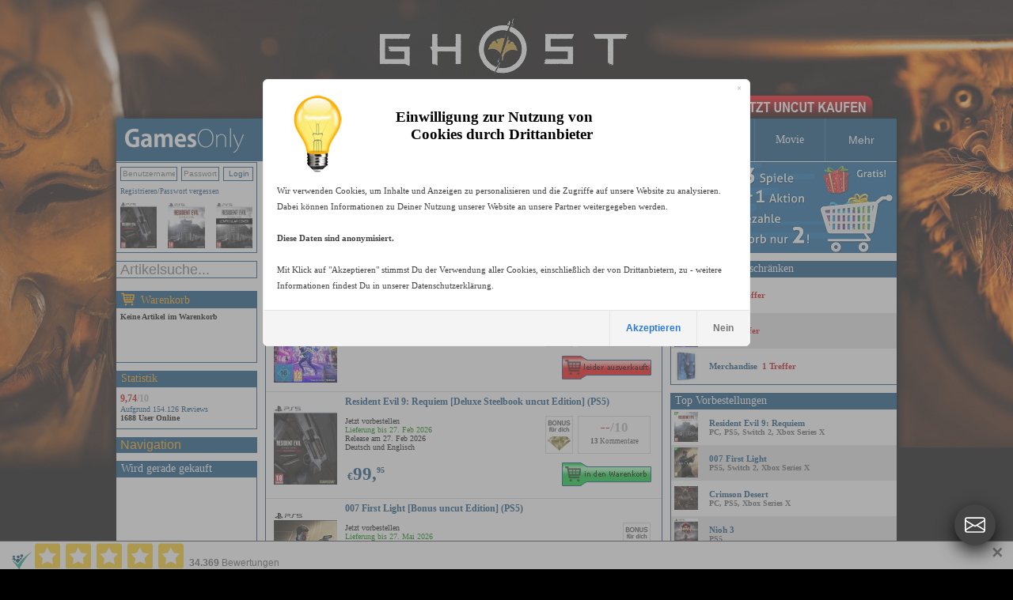

--- FILE ---
content_type: text/html
request_url: https://www.gamesonly.at/suche_GhostWire__Tokyo_in_PC_3.html
body_size: 18480
content:


<!DOCTYPE HTML PUBLIC "-//W3C//DTD HTML 4.01 Transitional//EN">
<html>


<head>






	<meta http-equiv="content-type" content="text/html;charset=iso-8859-1">

<link rel="canonical" href="https://www.gamesonly.at/GhostWire__Tokyo_kaufen.html"/><link rel="alternate" media="only screen and (max-width: 640px)" href="https://www.gamesonly.at/mobile/list_titles.asp?suchstring=GhostWire__Tokyo"> <meta property="og:url" content="https://www.gamesonly.at/GhostWire__Tokyo_kaufen.html"/>

<script src="js/1_11_1_jquery_min.js"></script>
<link rel="stylesheet" href="js/1_12_1_jquery-ui.css">
<script src="js/1_12_1_jquery-ui.min.js"></script>
	
	<script type="text/javascript"> 
		$(document).ready(function(){
			if(typeof(EventSource)!=="undefined" ) {
		if (!!window.EventSource) {
		  var source = new EventSource('send_sse.asp');
		} 
		
		source.addEventListener('message', function(e) {
		  if (document.getElementById("last_id").getAttribute("content") != e.lastEventId){
		  		document.getElementById("last_id").setAttribute("content",e.lastEventId);
				  document.getElementById("serverData").innerHTML = e.data;
				 $("#pack_fade1").hide().fadeIn(500);
		  	 $("#pack_fade2").hide().fadeIn(500);
		  	 $("#pack_fade3").hide().fadeIn(500);
		  }
		}, false);
}
else{
	$("#waren_live").hide();
};

			
			$("#zipsearch").autocomplete({
			    source: "rpc.asp",
			    minLength: 2,
			    position: {
        my: "left+0 top+1",
    },
    
			    select: function(event, ui) {
		        //assign value back to the form element
		        if(ui.item){
		            $(event.target).val(ui.item.value);
		        }
		        //submit the form
		        $(event.target.form).submit();
		    }
			});
			
			
			
			
		});
 
	</script> 

	
	<style type="text/css">
	        li.ui-menu-item { font-size:11px;text-align: left;  }     
</style> 
	
	
	
	

	
	
    
    	<link rel="icon" href="https://www.gamesonly.at/favicon.ico" type="image/x-icon">
			<link rel="shortcut icon" href="https://www.gamesonly.at/favicon.ico" type="image/x-icon">
<link rel="apple-touch-icon" sizes="57x57" href="https://www.gamesonly.at/apple-touch-icon-57.png" />
<link rel="apple-touch-icon" sizes="72x72" href="https://www.gamesonly.at/apple-touch-icon-72.png" />
<link rel="apple-touch-icon" sizes="76x76" href="https://www.gamesonly.at/apple-touch-icon-76.png" />
<link rel="apple-touch-icon" sizes="114x114" href="https://www.gamesonly.at/apple-touch-icon-114.png" />
<link rel="apple-touch-icon" sizes="120x120" href="https://www.gamesonly.at/apple-touch-icon-120.png" />
<link rel="apple-touch-icon" sizes="144x144" href="https://www.gamesonly.at/apple-touch-icon-144.png" />
<link rel="apple-touch-icon" sizes="152x152" href="https://www.gamesonly.at/apple-touch-icon-152.png" />
<link rel="apple-touch-icon" sizes="180x180" href="https://www.gamesonly.at/apple-touch-icon-180.png" />

			    			<title>GhostWire: Tokyo uncut PEGI kaufen</title>
			    			

 	 <link href="style_v90.css" rel="stylesheet" type="text/css">


	  
  	<style type="text/css">
				body { 
				    text-align: center; 
				    margin: 0px auto; 
				    
				    
				    
				    	background: #000000 url(images/2025_06_17_14_23_44ID898.jpg) no-repeat  center top;
				    	background: #000000 -webkit-image-set(url(images/2025_06_17_14_23_44ID898.jpg) 1x, url(images/2025_06_17_14_23_44ID898_2x.jpg) 2x) no-repeat  center top;
				    
				} 
	
			</style> 	 	
  	
  	

 <script type="text/javascript">
function showbgLink(){
	
		document.getElementById("bgLink").style.visibility = "visible";
	
}

</script>




	
  
	<meta name="title" content="GhostWire: Tokyo uncut PEGI kaufen">
	
	<meta name="description" content="GhostWire: Tokyo uncut PEGI kaufen beim Marktführer für Uncutgames kaufen, 24h-48h Expressversand nach Deutschland, Österreich und in die Schweiz">

	<meta name="keywords" content="GhostWire: Tokyo uncut PEGI kaufen">
	<meta name="audience" content="Alle">
	<meta name="page-topic" content="Shopping, Produktinfo">
	<meta name="language" content="de">
	<meta id="last_id" name="last_id" content="last" />
	
<meta property="og:type" content="product">
<meta property="fb:admins" content="100000153005614" >
<link href="https://plus.google.com/+gamesonly" rel="publisher" /> 
  
  
<meta property="og:title" content="GhostWire: Tokyo uncut">
						<meta property="og:site_name" content="GamesOnly.at">
					
						<meta property="og:description" content="GhostWire: Tokyo uncut PEGI kaufen beim Marktführer für Uncutgames kaufen, 24h-48h Expressversand nach Deutschland, Österreich und in die Schweiz">
					<meta property="og:image" content="https://www.gamesonly.at/manuelle_artikel_images/GhostWire__Tokyo__Bonus_uncut_Edition__PC_2022_03_22_10_28_10.jpg">


<!-- Google tag (gtag.js) -->
<script async src="https://www.googletagmanager.com/gtag/js?id=G-LC1RV04GL3"></script>
<script>
  window.dataLayer = window.dataLayer || [];
  function gtag(){dataLayer.push(arguments);}
  
    
  	
  	
  	gtag('consent', 'default', {
		  'ad_storage': 'denied',
		  'ad_user_data': 'denied',
		  'ad_personalization': 'denied',
		  'analytics_storage': 'denied'
		});
		
  gtag('js', new Date());

  gtag('config', 'G-LC1RV04GL3');
</script>




<!-- Criteo Listing Tag NEU -->
<script type="text/javascript">
  window.criteo_q = window.criteo_q || [];
  var deviceType = /iPad/.test(navigator.userAgent) ? "t" : /Mobile|iP(hone|od)|Android|BlackBerry|IEMobile|Silk/.test(navigator.userAgent) ? "m" : "d";
  window.criteo_q.push(
    { event: "setAccount", account: 16957},
    { event: "setEmail", email: "", hash_method: "MD5" },
    { event: "setSiteType", type: deviceType},
     { event: "setRetailerVisitorId", id: "213763478"},
    { event: "viewList",
      item: ["15536" ]
    }
  );
</script>
<!-- END Criteo Listing Tag -->





<!-- FB PIXEL NEU -->
<script>
!function(f,b,e,v,n,t,s){if(f.fbq)return;n=f.fbq=function(){n.callMethod?
n.callMethod.apply(n,arguments):n.queue.push(arguments)};if(!f._fbq)f._fbq=n;
n.push=n;n.loaded=!0;n.version='2.0';n.queue=[];t=b.createElement(e);t.async=!0;
t.src=v;s=b.getElementsByTagName(e)[0];s.parentNode.insertBefore(t,s)}(window,
document,'script','https://connect.facebook.net/en_US/fbevents.js');

fbq('init', '222950929575757', {em: ''});
fbq('track', "PageView");</script>
<noscript><img height="1" width="1" style="display:none"
src="https://www.facebook.com/tr?id=222950929575757&ev=PageView&noscript=1"
/></noscript>
<!-- End Facebook Pixel Code -->



	<script id="trustamiwidget" type="text/javascript" src="https://cdn.trustami.com/widgetapi/widget2/trustami-widget.js" data-profile="5cb8798d2b5d858b098b457e" data-user="a83bc5ba020e731ca92a9e56cb14de21c69694e9" data-platform="0"></script>
	
	<script>
	gtag("event", "view_item_list", {
 
  items: [{item_id: "15536",item_name: "GhostWire: Tokyo [Bonus uncut Edition] (PC)",currency: "EUR",price: 0,quantity: 1}]
});</script>


<!-- Criteo Loader File -->
<script type="text/javascript" src="//dynamic.criteo.com/js/ld/ld.js?a=16957" async="true"></script>
<!-- END Criteo Loader File -->
      
      

</head>


	<body>


<style>
#goovl{
  position:fixed;
  right:22px;
  bottom:22px;
  z-index:20000000;
  font-family:Arial,Helvetica,sans-serif;
}

#goovl .rail{
  background:transparent;   /* kein Oval */
  border-radius:0;
  padding:0;
  box-shadow:none;
  display:flex;
  flex-direction:column;
  align-items:center;
}

/* Items (collapsed) */
#goovl.collapsed .rail .item{
  max-height:0;
  opacity:0;
  margin:0;
  pointer-events:none;
}

/* Items wrapper */
#goovl .item{
  transition:.25s ease;
  max-height:80px;
  opacity:1;
}

/* Buttons */
#goovl .btn{
	box-shadow:0 8px 22px rgba(0,0,0,0.8);
  width:52px;
  height:52px;
  margin:8px 0;
  border-radius:50%;
  background:#2f8df3;
  display:flex;
  align-items:center;
  justify-content:center;
  cursor:pointer;
  text-decoration:none;
  transition:.18s ease;
  color:#fff; /* SVG fill=currentColor -> weiß */
  outline:none;
}

#goovl .btn:hover{
  background:#1f78da;
  transform:scale(1.06);
}

#goovl svg{
  width:26px;
  height:26px;
  display:block;
}

/* Toggle button special */
#goovl .toggle{
  background:#444;
}
#goovl .toggle:hover{
  background:#333;
}

/* Mobile */
@media (max-width:480px){
  #goovl{ right:14px; bottom:14px; }
  #goovl .btn{ width:48px; height:48px; }
  #goovl svg{ width:24px; height:24px; }
}
</style>

<div id="goovl" class="collapsed">
  <div class="rail">

    <!-- Instagram -->
    <div class="item">
      <a class="btn" href="https://www.instagram.com/gamesonly_at/" target="_blank" title="Instagram" rel="noopener">
        <svg xmlns="http://www.w3.org/2000/svg" width="16" height="16" fill="currentColor" class="bi bi-instagram" viewBox="0 0 16 16" aria-hidden="true" focusable="false">
          <path d="M8 0C5.829 0 5.556.01 4.703.048 3.85.088 3.269.222 2.76.42a3.9 3.9 0 0 0-1.417.923A3.9 3.9 0 0 0 .42 2.76C.222 3.268.087 3.85.048 4.7.01 5.555 0 5.827 0 8.001c0 2.172.01 2.444.048 3.297.04.852.174 1.433.372 1.942.205.526.478.972.923 1.417.444.445.89.719 1.416.923.51.198 1.09.333 1.942.372C5.555 15.99 5.827 16 8 16s2.444-.01 3.298-.048c.851-.04 1.434-.174 1.943-.372a3.9 3.9 0 0 0 1.416-.923c.445-.445.718-.891.923-1.417.197-.509.332-1.09.372-1.942C15.99 10.445 16 10.173 16 8s-.01-2.445-.048-3.299c-.04-.851-.175-1.433-.372-1.941a3.9 3.9 0 0 0-.923-1.417A3.9 3.9 0 0 0 13.24.42c-.51-.198-1.092-.333-1.943-.372C10.443.01 10.172 0 7.998 0zm-.717 1.442h.718c2.136 0 2.389.007 3.232.046.78.035 1.204.166 1.486.275.373.145.64.319.92.599s.453.546.598.92c.11.281.24.705.275 1.485.039.843.047 1.096.047 3.231s-.008 2.389-.047 3.232c-.035.78-.166 1.203-.275 1.485a2.5 2.5 0 0 1-.599.919c-.28.28-.546.453-.92.598-.28.11-.704.24-1.485.276-.843.038-1.096.047-3.232.047s-2.39-.009-3.233-.047c-.78-.036-1.203-.166-1.485-.276a2.5 2.5 0 0 1-.92-.598 2.5 2.5 0 0 1-.6-.92c-.109-.281-.24-.705-.275-1.485-.038-.843-.046-1.096-.046-3.233s.008-2.388.046-3.231c.036-.78.166-1.204.276-1.486.145-.373.319-.64.599-.92s.546-.453.92-.598c.282-.11.705-.24 1.485-.276.738-.034 1.024-.044 2.515-.045zm4.988 1.328a.96.96 0 1 0 0 1.92.96.96 0 0 0 0-1.92m-4.27 1.122a4.109 4.109 0 1 0 0 8.217 4.109 4.109 0 0 0 0-8.217m0 1.441a2.667 2.667 0 1 1 0 5.334 2.667 2.667 0 0 1 0-5.334"/>
        </svg>
      </a>
    </div>

    <!-- X (Twitter) -->
    <div class="item">
      <a class="btn" href="https://x.com/GamesOnly_AT" target="_blank" title="X" rel="noopener">
        <svg xmlns="http://www.w3.org/2000/svg" width="16" height="16" fill="currentColor" class="bi bi-twitter-x" viewBox="0 0 16 16" aria-hidden="true" focusable="false">
          <path d="M12.6.75h2.454l-5.36 6.142L16 15.25h-4.937l-3.867-5.07-4.425 5.07H.316l5.733-6.57L0 .75h5.063l3.495 4.633L12.601.75Zm-.86 13.028h1.36L4.323 2.145H2.865z"/>
        </svg>
      </a>
    </div>

    <!-- Facebook -->
    <div class="item">
      <a class="btn" href="https://www.facebook.com/GamesOnly.at" target="_blank" title="Facebook" rel="noopener">
        <svg xmlns="http://www.w3.org/2000/svg" width="16" height="16" fill="currentColor" class="bi bi-facebook" viewBox="0 0 16 16" aria-hidden="true" focusable="false">
          <path d="M16 8.049c0-4.446-3.582-8.05-8-8.05C3.58 0-.002 3.603-.002 8.05c0 4.017 2.926 7.347 6.75 7.951v-5.625h-2.03V8.05H6.75V6.275c0-2.017 1.195-3.131 3.022-3.131.876 0 1.791.157 1.791.157v1.98h-1.009c-.993 0-1.303.621-1.303 1.258v1.51h2.218l-.354 2.326H9.25V16c3.824-.604 6.75-3.934 6.75-7.951"/>
        </svg>
      </a>
    </div>
    
    <!-- Telegram -->
    <div class="item">
      <a class="btn" href="https://t.me/GamesOnlyAT" target="_blank" title="Telegram" rel="noopener">
        <svg xmlns="http://www.w3.org/2000/svg" width="16" height="16" fill="currentColor" class="bi bi-telegram" viewBox="0 0 16 16" aria-hidden="true" focusable="false">
          <path d="M16 8A8 8 0 1 1 0 8a8 8 0 0 1 16 0M8.287 5.906q-1.168.486-4.666 2.01-.567.225-.595.442c-.03.243.275.339.69.47l.175.055c.408.133.958.288 1.243.294q.39.01.868-.32 3.269-2.206 3.374-2.23c.05-.012.12-.026.166.016s.042.12.037.141c-.03.129-1.227 1.241-1.846 1.817-.193.18-.33.307-.358.336a8 8 0 0 1-.188.186c-.38.366-.664.64.015 1.088.327.216.589.393.85.571.284.194.568.387.936.629q.14.092.27.187c.331.236.63.448.997.414.214-.02.435-.22.547-.82.265-1.417.786-4.486.906-5.751a1.4 1.4 0 0 0-.013-.315.34.34 0 0 0-.114-.217.53.53 0 0 0-.31-.093c-.3.005-.763.166-2.984 1.09"/>
        </svg>
      </a>
    </div>
    
        <!-- Nachricht (Support-Link) -->
    <div class="item">
      <a class="btn" href="https://www.gamesonly.at/index.asp?goto_site=support" title="Nachricht">
        <svg xmlns="http://www.w3.org/2000/svg" width="16" height="16" fill="currentColor" class="bi bi-envelope-at" viewBox="0 0 16 16" aria-hidden="true" focusable="false">
          <path d="M2 2a2 2 0 0 0-2 2v8.01A2 2 0 0 0 2 14h5.5a.5.5 0 0 0 0-1H2a1 1 0 0 1-.966-.741l5.64-3.471L8 9.583l7-4.2V8.5a.5.5 0 0 0 1 0V4a2 2 0 0 0-2-2zm3.708 6.208L1 11.105V5.383zM1 4.217V4a1 1 0 0 1 1-1h12a1 1 0 0 1 1 1v.217l-7 4.2z"/>
          <path d="M14.247 14.269c1.01 0 1.587-.857 1.587-2.025v-.21C15.834 10.43 14.64 9 12.52 9h-.035C10.42 9 9 10.36 9 12.432v.214C9 14.82 10.438 16 12.358 16h.044c.594 0 1.018-.074 1.237-.175v-.73c-.245.11-.673.18-1.18.18h-.044c-1.334 0-2.571-.788-2.571-2.655v-.157c0-1.657 1.058-2.724 2.64-2.724h.04c1.535 0 2.484 1.05 2.484 2.326v.118c0 .975-.324 1.39-.639 1.39-.232 0-.41-.148-.41-.42v-2.19h-.906v.569h-.03c-.084-.298-.368-.63-.954-.63-.778 0-1.259.555-1.259 1.4v.528c0 .892.49 1.434 1.26 1.434.471 0 .896-.227 1.014-.643h.043c.118.42.617.648 1.12.648m-2.453-1.588v-.227c0-.546.227-.791.573-.791.297 0 .572.192.572.708v.367c0 .573-.253.744-.564.744-.354 0-.581-.215-.581-.8Z"/>
        </svg>
      </a>
    </div>

    <!-- WhatsApp -->
    <div class="item">
      <a class="btn" href="https://wa.me/message/CXBMPDKBWSQXH1" target="_blank" title="WhatsApp" rel="noopener">
        <svg xmlns="http://www.w3.org/2000/svg" width="16" height="16" fill="currentColor" class="bi bi-whatsapp" viewBox="0 0 16 16" aria-hidden="true" focusable="false">
          <path d="M13.601 2.326A7.85 7.85 0 0 0 7.994 0C3.627 0 .068 3.558.064 7.926c0 1.399.366 2.76 1.057 3.965L0 16l4.204-1.102a7.9 7.9 0 0 0 3.79.965h.004c4.368 0 7.926-3.558 7.93-7.93A7.9 7.9 0 0 0 13.6 2.326zM7.994 14.521a6.6 6.6 0 0 1-3.356-.92l-.24-.144-2.494.654.666-2.433-.156-.251a6.56 6.56 0 0 1-1.007-3.505c0-3.626 2.957-6.584 6.591-6.584a6.56 6.56 0 0 1 4.66 1.931 6.56 6.56 0 0 1 1.928 4.66c-.004 3.639-2.961 6.592-6.592 6.592m3.615-4.934c-.197-.099-1.17-.578-1.353-.646-.182-.065-.315-.099-.445.099-.133.197-.513.646-.627.775-.114.133-.232.148-.43.05-.197-.1-.836-.308-1.592-.985-.59-.525-.985-1.175-1.103-1.372-.114-.198-.011-.304.088-.403.087-.088.197-.232.296-.346.1-.114.133-.198.198-.33.065-.134.034-.248-.015-.347-.05-.099-.445-1.076-.612-1.47-.16-.389-.323-.335-.445-.34-.114-.007-.247-.007-.38-.007a.73.73 0 0 0-.529.247c-.182.198-.691.677-.691 1.654s.71 1.916.81 2.049c.098.133 1.394 2.132 3.383 2.992.47.205.84.326 1.129.418.475.152.904.129 1.246.08.38-.058 1.171-.48 1.338-.943.164-.464.164-.86.114-.943-.049-.084-.182-.133-.38-.232"/>
        </svg>
      </a>
    </div>

    <!-- TOGGLE (immer sichtbar, ganz unten) -->
    <a class="btn toggle" href="javascript:void(0)" onclick="goToggle()" title="Kontakt öffnen / schließen">
      <svg xmlns="http://www.w3.org/2000/svg" width="16" height="16" fill="currentColor" class="bi bi-envelope" viewBox="0 0 16 16" aria-hidden="true" focusable="false">
        <path d="M0 4a2 2 0 0 1 2-2h12a2 2 0 0 1 2 2v8a2 2 0 0 1-2 2H2a2 2 0 0 1-2-2zm2-1a1 1 0 0 0-1 1v.217l7 4.2 7-4.2V4a1 1 0 0 0-1-1zm13 2.383-4.708 2.825L15 11.105zm-.034 6.876-5.64-3.471L8 9.583l-1.326-.795-5.64 3.47A1 1 0 0 0 2 13h12a1 1 0 0 0 .966-.741M1 11.105l4.708-2.897L1 5.383z"/>
      </svg>
    </a>

  </div>
</div>

<script>
function goToggle(){
  var o = document.getElementById('goovl');
  if(!o) return;
  if(o.classList.contains('collapsed')){
    o.classList.remove('collapsed');
  }else{
    o.classList.add('collapsed');
  }
}
</script>


	<div itemscope itemtype="https://schema.org/Organization">
	<meta itemprop="name" content="GamesOnly Videospiele">
	
	<meta itemprop="sameAs" content="https://www.facebook.com/GamesOnly.at">
	<meta itemprop="sameAs" content="https://twitter.com/GamesOnly_AT">
	<meta itemprop="sameAs" content="https://plus.google.com/+gamesonly">
	    <meta itemprop="foundingDate" content="1997-10-01" />
    <meta itemprop="legalName" content="GamesOnly" />
    <meta itemprop="logo" content="https://www.gamesonly.at/webpics/icon.png" />
    <meta itemprop="url" content="https://www.gamesonly.at" />
	
</div>


		<script>fbq('track', 'ViewContent', {
		content_ids: ['15536'],
		product_catalog_id :'563200764144730',
		content_type: 'product'
	});</script>
	
	
		
		<script>fbq('track', 'Search', {search_string: 'GhostWire  Tokyo',content_type: 'product',content_ids: ['15536']});</script>
		
	
			<div id="bgLink" style="visibility:shown; background:url(webpics/uncut_kaufen.png) no-repeat top left;  background: -webkit-image-set(url(webpics/uncut_kaufen.png) 1x, url(webpics/uncut_kaufen_2x.png) 2x) no-repeat top left;">
		
			
				<a href="Ghost_of_Yotei_kaufen.html">Ghost of Yotei uncut online kaufen, vorbestellen</a>
			
									
		</div>
	


	<div id="wrapper">

<!--<div id="xmas" style="background: url(webpics/xmas_hat.png) no-repeat; width: 66px; height: 90px; position: absolute; left: -23px; top: -9px; outline: none">&nbsp;</div>-->
<!--<div id="easter" style="visibility:hidden;background: url(webpics/easter.png) no-repeat; width: 66px; height: 90px; position: absolute; left: -40px; top: -9px; outline: none">&nbsp;</div>-->

<!--HAUPT TABLE, 3 SPALTEN-->
<table align="center" class="text" border=0 cellspacing=0 cellpadding=0>
<tr>

		

<td width=188 style="padding-bottom: 1px;">

	<a href="."><img alt="GamesOnly.at" src="webpics/gamesonly_logo_v2.gif" srcset="webpics/gamesonly_logo_v2.gif 1x, webpics/gamesonly_logo_v2_2x.gif 2x" width="188" height="54" border="0"></a>

	
	
	
</td>
<td  valign="top"  class="text" align="left" style="padding-bottom: 1px;">
	<table width="798" border="0" cellspacing="0" cellpadding="0">
             <tr>
  <!--       	
         <td width="99" height="54"   align="center" class="box_menu_v2" style="border-left-width:0px;">
          <a  href="."><div class="padding_header_nav">HOME</div></a></td>
     -->
          <td width="99" height="54" align="center" width="99"  class="box_menu_v2" >
          	
          	<a  href="index.asp?goto_site=list_all_fsk18"><div class="padding_header_nav">PEGI 18</div></a></td>
         	
        

	
      	<td  height="54" width="99" align="center"  class="box_menu_v2">
    	
				<a  href="PS_5_Spiele_unzensiert_kaufen_P20.html"><div class="padding_header_nav">PS 5</div></a>
			
	
			</td>
		
      	<td  height="54" width="99" align="center"  class="box_menu_v2">
    	
				<a  href="PS_4_Spiele_unzensiert_kaufen_P15.html"><div class="padding_header_nav">PS 4</div></a>
			
	
			</td>
		
      	<td  height="54" width="99" align="center"  class="box_menu_v2">
    	
				<a  href="Xbox_Spiele_unzensiert_kaufen_P14.html"><div class="padding_header_nav">Xbox</div></a>
			
	
			</td>
		
      	<td  height="54" width="99" align="center"  class="box_menu_v2">
    	
				<a  href="Switch_1_2_Spiele_unzensiert_kaufen_P19.html"><div class="padding_header_nav">Switch 1/2</div></a>
			
	
			</td>
		
      	<td  height="54" width="99" align="center"  class="box_menu_v2">
    	
				<a  href="PC_Spiele_unzensiert_kaufen_P3.html"><div class="padding_header_nav">PC</div></a>
			
	
			</td>
		
      	<td  height="54" width="105" align="center"  class="box_menu_v2">
       
      
				<a  href="Merchandise_kaufen_P16.html"><div class="padding_header_nav">Merchandise</div></a>
			
	
			</td>
		
      	<td  height="54" width="99" align="center"  class="box_menu_v2">
    	
				<a  href="Movie_Spiele_unzensiert_kaufen_P21.html"><div class="padding_header_nav">Movie</div></a>
			
	
			</td>
		
	

	<td width="99" height="54" align="center"  class="box_menu_v2">
	<div class="dropdown_header">
  <button class="dropbtn_header"><div class="padding_header_nav">Mehr</div></button>
  <div class="dropdown-content_header">
		<a  href="index.asp?goto_site=listen_ansicht&produktfamilie_id=20&typ=Zubehoer">PS5 Zubehör</a>
  	<a  href="index.asp?goto_site=listen_ansicht&produktfamilie_id=15&typ=Zubehoer">PS4 Zubehör</a>
  	<a  href="index.asp?goto_site=listen_ansicht&produktfamilie_id=14&typ=Zubehoer">Xbox Zubehör</a>
  	<a  href="index.asp?goto_site=listen_ansicht&produktfamilie_id=3&typ=Zubehoer">PC Zubehör</a>
  	
  	
	    	<a  href="PS_3_Spiele_unzensiert_kaufen_P1.html">PS 3</a>
	    
	    	<a  href="Xbox_360_Spiele_unzensiert_kaufen_P2.html">Xbox 360</a>
	    
	    	<a  href="PC_Download_Spiele_unzensiert_kaufen_P13.html">PC Download</a>
	    
	    	<a  href="WiiU_PSV_PSP_PS2_Spiele_unzensiert_kaufen_P8.html">WiiU/PSV/PSP/PS2</a>
	    
	    	<a  href="Sonstiges_Zubehoer_kaufen_P5.html">Sonstiges Zubehör</a>
	    
		<a  href="index.asp?goto_site=list_all_gebraucht">Gebraucht</a>
  </div></td>
	
	</tr>
	</table>
</td>


</tr>


<tr valign="top">
					
						
<td>


<table width="177" border="0" cellpadding="0" cellspacing="0" class="box_v2_padding_global" >
  
  <tr>
    <td width="177" align="center" valign="top" class="box_border_blue_v2_main_left">
    <table width="177" border="0" cellpadding="0" cellspacing="0">
        <tr>
        
          	<td width="177" valign="top" >
				

         	<table width="177" border="0" cellpadding="0" style="padding-left:0px;padding-top:0px;" cellspacing="0">
        <tr>
          
           <td width="177"  height=26 valign="top"  class="shoppingcart_dyn_text1_reg_log" >
							<form style="margin-bottom:0px" id="form1" name="links_login" method="POST">
           			<table cellpadding=0 cellspacing=0 border=0><tr>
           				<td><input type="text" class="login_form_input_field" name="user" placeholder="Benutzername"></td>
           			<td><input type="password"  class="login_form_input_pass_field" name="pass" value="" size="10" placeholder="Passwort"></td>
           			<td ><input type="submit" class="such_form_button_small" value="Login" ></td>
           		</tr></table>
           	</form>
          	</td>
           </tr>
           <tr>
          
           <td width="177" valign="top"   height=19 class="shoppingcart_dyn_text1_reg_log">
         
          <a href="index.asp?goto_site=login&kommt_von=meine_bestellungen">Registrieren</a>/<a href="index.asp?goto_site=pass_vergessen">Passwort vergessen</a>
       	</td>
       	</tr>
       	<tr>
       	 <td width="177" valign="top"  >
       <table width="177" border="0" cellpadding="0" style="padding-left:0px;padding-top:0px;" cellspacing="0">
        <tr>
          
          
						 	     
         
			 <td width="177"  height=68 valign="top" style="padding-top:0px;padding-bottom:0px;padding-top:5px;padding-bottom:5px;"   >
				<table cellpadding=0 width=177  cellspacing=0 border=0>
					<tr>
				
					<td align="left" width=33% style="padding-left:5px;"><a href="Resident_Evil_9__Requiem_kaufen.html"><img style="max-width:50px;max-height:58px; display: inline;" src="manuelle_artikel_images/Resident_Evil_9__Requiem__Deluxe_Steelbook_uncut_Edition__PS5_2025_10_29_11_42_39.jpg"  title="Resident Evil 9: Requiem"></a></td>
				
					<td align="center" width=33% style="padding-right:5px;padding-left:5px;"><a href="Resident_Evil_9__Requiem_kaufen.html"><img style="max-width:50px;max-height:58px; display: inline;" src="manuelle_artikel_images/Resident_Evil_9__Requiem__uncut_Edition__PS5_2025_10_29_11_32_00.jpg"  title="Resident Evil 9: Requiem"></a></td>
				
					<td align="right" width=33% style="padding-right:5px;"><a href="Resident_Evil_9__Requiem_kaufen.html"><img style="max-width:50px;max-height:58px; display: inline;" src="manuelle_artikel_images/Resident_Evil_9__Requiem__Lenticular_uncut_Edition__PS5_2025_10_29_11_59_28.jpg"  title="Resident Evil 9: Requiem"></a></td>
				
			</tr>
			</table>

			

	</td></tr>
 
    </table>
    
</td></tr>
  
    </table>
    
    
           				</td>
				
        </tr>
    </table>
    </td>
  </tr>
 
</table>
	
  
<form id="search_art_form" action="index.asp" style="margin-bottom:0px;">
<input id="zipsearch" type="text" name="suchstring" placeholder="Artikelsuche..."  autocomplete="off" size="20" class="such_form_input_field">
<input type="hidden" name="repl_search" value="1">
<input type="hidden" name="goto_site" value="listen_ansicht">

</form>



<table width="177" border="0" cellpadding="0" cellspacing="0" style="padding-top: 6px;" class="box_v2_padding_global">
  <tr>
   <td width="177" height="20" align="center" valign="top" class="box_border_blue_v2_header">
    <table width="177" border="0" cellpadding="0" cellspacing="0"   class="box_border_blue_v2_header_headline">
        <tr>
          <td width="177" height="20" align="left" valign="middle">
          	<img src="webpics/cart_v3_2x.png" style="top: 2px;position:  relative;" width="17" height="17">
          	<a href="index.asp?goto_site=warenkorb" style="top: -1px;position:  relative;left: 4px;">Warenkorb</a>
          	</td>
        </tr>
    </table>
    </td>
  </tr>
  <tr>
    <td width="177" align="center" valign="top" class="box_border_blue_v2_main_left">
    <table width="177" border="0" cellpadding="0" cellspacing="0">
        <tr>
        
          	<td width="177" height=68 valign="top" >
				<div id="shopping_cart" class="">

           <div class="shoppingcart_dyn_text1"><b>Keine Artikel im Warenkorb</b></a></a>
         	</div>
           				</td>
				
        </tr>
    </table>
    </td>
  </tr>
 
</table>



<table width="188" border="0" cellspacing="0" cellpadding="0">
	<tr>
		<td width="188"  align="left" valign="top" >
		<div id="search_suggest" class="ui-widget"></div>
		</td>
	</tr>
</table>




<!--HAUPT GRAUE BOX ANFANG--> 
<table width="177" border="0" cellpadding="0" cellspacing="0"  class="box_v2_padding_global">
  <tr>
   <td width="177" height="20" align="center" valign="top" class="box_border_blue_v2_header">
    <table width="177" border="0" cellpadding="0" cellspacing="0"   class="box_border_blue_v2_header_headline">
        <tr>
          <td width="177" height="20" align="left" valign="middle"><a href="index.asp?goto_site=content&platzierung=13">Statistik</a></td>
        </tr>
    </table>
    </td>
   
  </tr>
  <tr>
    <td width="177" align="center" valign="top" class="box_border_blue_v2_main_left">
    <table width="177" border="0" cellpadding="0" cellspacing="0">
        <tr>
          <td width="177"height="52"valign="" class="shoppingcart_dyn_text1">
<!--HAUPT GRAUE BOX ANFANG--> 

        	<a href="index.asp?goto_site=content&platzierung=13">
        		<span class="ratingScore_v2"><strong>9,74<font color="#b0b0b0">/10</font></strong></span>
        	<br>
        	Aufgrund 154.126 Reviews
        	</a><br>


<b>1688 User Online</b>
        
      
<!--HAUPT GRAUE BOX NEDE--> 
				</td>
        </tr>
    </table></td>
  </tr>
 
</table>
<!--HAUPT GRAUE BOX NEDE--> 


<table width="178" border="0" cellpadding="0" cellspacing="0" class="box_v2_padding_global" >
  <tr>
   <td width="178" height="20" align="center" valign="top" class="box_border_blue_v2_header">
    <table width="178" border="0" cellpadding="0" cellspacing="0"   class="">
        <tr>
          <td width="178" height="20" align="left" valign="middle">

        
  <div class="dropdown">
  <button class="dropbtn"><div class="padding_mein_konto_nav" >Navigation</div></button>
  <div class="dropdown-content">
        
   
   
	
	<a href="index.asp?goto_site=list_all_gebraucht">Gebraucht</a>
	
	
		<a href="index.asp?goto_site=content&platzierung=6">AGB / DSGVO</a>
<a href="index.asp?goto_site=content&platzierung=7">R&uuml;ckgaberecht</a>
	
		<a href="index.asp?goto_site=content&platzierung=8">Versand / Bezahlung</a>
	
	<a href="index.asp?goto_site=content&platzierung=9">Jugendschutz</a>
	<a href="index.asp?goto_site=support">Kontaktiere uns</a>
	<a href="index.asp?goto_site=content&platzierung=10">Impressum</a>
	<a href="gutscheine_kaufen.html">Gutscheine kaufen</a>
    
						<a href="index.asp#NW1260"><b>News</b><br>2026 loading ...</a>
					
   
  </div>
</div>

          	</td>
        </tr>
    </table>
    </td>
  </tr>
 </table>









	<table id="waren_live" width="177" border="0" cellpadding="0" cellspacing="0" style="padding-bottom: 8px;">
  <tr>
   <td width="177" height="20" align="center" valign="top" class="box_border_blue_v2_header">
    <table width="177" border="0" cellpadding="0" cellspacing="0"   class="box_border_blue_v2_header_headline">
        <tr>
          <td width="177" height="20" align="left" valign="middle">
          	Wird gerade gekauft
          	</td>
        </tr>
    </table>
    </td>
  </tr>
 
 
   <tr>
    <td width="177" align="center" valign="top" class="box_border_blue_v2_main_left">
    <table width="177" border="0" cellpadding="0" cellspacing="0">
        <tr>
        
          	<td width="177" height=110 valign="top" >
							<div id="serverData"></div>
           	</td>
				
        </tr>
    </table>
    </td>
  </tr>
</table>
 


<table  width="177" border="0" cellpadding="0" cellspacing="0" class="box_v2_padding_global">

 
 
   <tr>
    <td width="177" align="center" valign="top" class="box_border_blue_v2_main_left">
    <table width="177" border="0" cellpadding="0" cellspacing="0">
        <tr>
        
          	<td width="177" height=185 valign="top" >
							
							
								<a href="index.asp?goto_site=content&platzierung=8"><img src="webpics/payment_block_left_v3_DE.jpg" srcset="webpics/payment_block_left_v3_DE.jpg 1x, webpics/payment_block_left_v3_DE_2x.jpg 2x" width="177" height="185" alt="Jetzt mit PayPal, Klarna, Kauf auf Rechnung, Kreditkarte oder Kryptowähung bezahlen" title="Jetzt mit PayPal, Klarna, Kauf auf Rechnung, Kreditkarte oder Kryptowähung bezahlen" ></a>
							
           	</td>
				
        </tr>
    </table>
    </td>
  </tr>
</table>




	<table width="177" border="0" cellpadding="0" cellspacing="0"  class="box_v2_padding_global">

 
 
   <tr>
    <td width="177" align="center" valign="top" class="box_border_blue_v2_main_left">
    <table width="177" border="0" cellpadding="0" cellspacing="0">
        <tr>
        
          	<td width="177" height=90 valign="top" >
							
							<a href="gutscheine_kaufen.html"><img src="webpics/geschenk_gutscheine.jpg" srcset="webpics/geschenk_gutscheine.jpg 1x, webpics/geschenk_gutscheine_2x.jpg 2x" alt="Jetzt Gutscheine schenken" width="177" height=90 ></a>

           	</td>
				
        </tr>
    </table>
    </td>
  </tr>
</table>

	<table width="177" border="0" cellpadding="0" cellspacing="0"  class="box_v2_padding_global">
  <tr>
   <td width="177" height="20" align="center" valign="top" class="box_border_blue_v2_header">
    <table width="177" border="0" cellpadding="0" cellspacing="0"   class="box_border_blue_v2_header_headline">
        <tr>
          <td width="177" height="20" align="left" valign="middle">Derzeit beliebt</td>
        </tr>
    </table>
    </td>
  </tr>
  <tr>
    <td width="177" align="center" valign="top" class="box_border_blue_v2_main_left">
    <table width="177" border="0" cellpadding="0" cellspacing="0">
        <tr>
          
           <td width="177" height=221 align="center" >

									
										<a href="index.asp?goto_site=landing&landing_id=48"><img src="banners/2021_06_09_14_23_45ID2751.jpg" srcset="banners/2021_06_09_14_23_45ID2751.jpg 1x, banners/2021_06_09_14_23_45ID2751_2x.jpg 2x" alt="Dying Light 2"  width=177 height=285></a>
																										
																										
								
							         				</td>
				
        </tr>
    </table>
    </td>
  </tr>
 
</table>
	
	<table width="177" border="0" cellpadding="0" cellspacing="0"  class="box_v2_padding_global">
  <tr>
   <td width="177" height="20" align="center" valign="top" class="box_border_blue_v2_header">
    <table width="177" border="0" cellpadding="0" cellspacing="0"   class="box_border_blue_v2_header_headline">
        <tr>
          <td width="177" height="20" align="left" valign="middle">Derzeit beliebt</td>
        </tr>
    </table>
    </td>
  </tr>
  <tr>
    <td width="177" align="center" valign="top" class="box_border_blue_v2_main_left">
    <table width="177" border="0" cellpadding="0" cellspacing="0">
        <tr>
          
           <td width="177" height=221 align="center" >

									
										<a href="dualsense_controller_kaufen.html"><img src="banners/2021_12_15_12_26_45ID2796.jpg"  srcset="banners/2021_12_15_12_26_45ID2796.jpg 1x, banners/2021_12_15_12_26_45ID2796_2x.jpg 2x" alt="Dualsense Controller" width=177 height=285></a>
									
							         				</td>
				
        </tr>
    </table>
    </td>
  </tr>
 
</table>
	
	<table width="177" border="0" cellpadding="0" cellspacing="0"  class="box_v2_padding_global">
  <tr>
   <td width="177" height="20" align="center" valign="top" class="box_border_blue_v2_header">
    <table width="177" border="0" cellpadding="0" cellspacing="0"   class="box_border_blue_v2_header_headline">
        <tr>
          <td width="177" height="20" align="left" valign="middle">Derzeit beliebt</td>
        </tr>
    </table>
    </td>
  </tr>
  <tr>
    <td width="177" align="center" valign="top" class="box_border_blue_v2_main_left">
    <table width="177" border="0" cellpadding="0" cellspacing="0">
        <tr>
          
           <td width="177" height=221 align="center" >

									
										<a href="index.asp?goto_site=landing&landing_id=40"><img src="banners/2020_09_01_15_00_03ID2666.jpg" srcset="banners/2020_09_01_15_00_03ID2666.jpg 1x, banners/2020_09_01_15_00_03ID2666_2x.jpg 2x" alt="Playstation 5"  width=177 height=285></a>
																										
																										
								
							         				</td>
				
        </tr>
    </table>
    </td>
  </tr>
 
</table>
	
	
	
	

<table width="177" border="0" cellpadding="0" cellspacing="0"  class="box_v2_padding_global">
  
  <tr>
    <td width="177" align="center" valign="top" class="box_border_blue_v2_main_left">
    <table width="177" border="0" cellpadding="0" cellspacing="0" class="shoppingcart_dyn_text1">
        <tr>
          
           <td width=""  >

		
   
	<a href="index.asp?goto_site=list_all_gebraucht">Gebraucht</a><br>
	
	
		<a href="index.asp?goto_site=content&platzierung=6">AGB / DSGVO</a><br>
<a href="index.asp?goto_site=content&platzierung=7">R&uuml;ckgaberecht</a><br>
	
		<a href="index.asp?goto_site=content&platzierung=8">Versand / Bezahlung</a><br>
	
	<a href="index.asp?goto_site=content&platzierung=9">Jugendschutz</a><br>
	<a href="index.asp?goto_site=support">Kontaktiere uns</a><br>
	<a href="index.asp?goto_site=content&platzierung=10">Impressum</a><br>
	<a href="gutscheine_kaufen.html">Gutscheine kaufen</a><br>
					
						<a href="index.asp#1260"><b>News</b><br>2026 loading ...</a>
					
   
							         				</td>
				
        </tr>
    </table>
    </td>
  </tr>
 
</table>
   

</td>

						<script>
					gtag("event", "search", {
			  	search_term: "GhostWire  Tokyo"
					});
					</script>
			

	<td align="LEFT"> <!--HAUPT TD-->
	

<table width="798" border="0" cellpadding="0" cellspacing="0">
                 
                        <tr>
                        <td align="left" valign="top">
                        	
                        	
                        	
                        	
                        	
                        	
                        	
                        	
                        		                         <table width="500" border="0" cellpadding="0" cellspacing="0" class="box_v2_padding_global">

													  <tr>
													    <td width="500" align="center" valign="top" class="box_border_blue_v2">
													    <table width="500" border="0" cellpadding="0" cellspacing="0">
													        <tr>
													           <td width="500" align="left" valign="top">
	<a href="The_House_of_the_Dead_Remake_2_kaufen.html" ><img src="banners/2025_05_12_13_41_55ID3154.jpg" srcset="banners/2025_05_12_13_41_55ID3154.jpg 1x, banners/2025_05_12_13_41_55ID3154_2x.jpg 2x"  alt="The House of the Dead Remake 2" width=500 height=113></a>
							
								</td>
								
				        </tr>
				    </table>
				    </td>
				  </tr>
				 
				</table>
                        	
                        	
                        	
                        	
                        	
                        	
                        	
                        	
                        	
                        	
                        	
                        	
                        	
                        	
                        	
                        </td>
                      	<td valign="top"  align="right">
                        	
                        	
                        	
                       
                       
                       
                       
                       
                       <table width="285"  border="0" cellpadding="0" cellspacing="0" class="box_v2_padding_global">
 
  <tr>
    <td width="285" align="center" valign="top" class="box_border_blue_v2_main_right">
    <table width="285" border="0" cellpadding="0" cellspacing="0">
        <tr>
           
           <td width="285" align="left" valign="top" >
<a href="index.asp?goto_site=list_all_two_plus" ><img src="banners/2018_12_21_11_50_22ID1599.jpg" srcset="banners/2018_12_21_11_50_22ID1599.jpg 1x, banners/2018_12_21_11_50_22ID1599_2x.jpg 2x"  alt="3 kaufen 2 zahlen" width=285 height=113></a>
								
           	</td>
				
        </tr>
    </table>
    </td>
  </tr>
 
</table>
                       
                       
                       
                       
                       
                       
                       
                       
                       
                       
                       
                       </td>
                       </tr>
</table>



	<table width="798" border="0" cellpadding="0" cellspacing="0">

	
	 

	<tr>
	<td valign="top">



  <table width="500" border="0" cellpadding="0" cellspacing="0">
  <tr>
   <td width="500" height="20" align="center" valign="top" class="box_border_blue_v2_header">
    <table width="500" border="0" cellpadding="0" cellspacing="0"   class="box_border_blue_v2_header_headline">
        <tr>
          <td width="500" height="20" align="left" valign="middle">Treffer zu "GhostWire  Tokyo..."</td>
        </tr>
    </table>
    </td>
  </tr>
  <tr>
    <td width="500" align="center" valign="top" class="box_border_blue_v2">
    <table width="500" border="0" cellpadding="0" cellspacing="0" style="padding-top:10px;">
        <tr>
          
           <td width="480" align="left" valign="top" class="">
                            	
                            	
                            	
                            
	                            <table width="500" border="0" cellpadding="0" cellspacing="0" >
	                                <tr>
	                                	
	                                  <td width="500" height="124" colspan="3" align="left" valign="top" class="box_border_v2_list_items">
	                                  <table width="500" border="0" cellpadding="0" cellspacing="0">
	                                      <tr>
	                                        <td width="100" height="124" rowspan="2" align="center" valign="middle">
	                                        
																						
																						<a href="GhostWire__Tokyo_PC_15536.html"><img src="manuelle_artikel_images/GhostWire__Tokyo__Bonus_uncut_Edition__PC_2022_03_22_10_28_10_80.jpg" srcset="manuelle_artikel_images/GhostWire__Tokyo__Bonus_uncut_Edition__PC_2022_03_22_10_28_10_80.jpg 1x, manuelle_artikel_images/GhostWire__Tokyo__Bonus_uncut_Edition__PC_2022_03_22_10_28_10.jpg 2x" width=80  alt="GhostWire: Tokyo"</a>
																					

	                                        </td>
	                                        <td width="390" height="62" colspan="2" align="left" valign="top" class="list_titel">


																			                                        	<table width=390 cellpadding=0 cellspacing=0 border=0><tr>

																			                                        			<td width="390" colspan=4 class="list_titel" valign="top" >

																						                                        	
																																	                    <a class="standard_link_bold" href="GhostWire__Tokyo_PC_15536.html">GhostWire: Tokyo [Bonus uncut Edition] (PC)</a>
																																								</td>
																																	              </tr>
																																	              <tr>
																																	              		<td class="list_titel" width=250 valign="top" >
																															                                            <span class="warenkorb_stdtext_ohne_padding_smaller">
																																	                                            
																																	                                             <br>
																																	                                            Deutsch und Englisch
		                                      				
                                                      		  </span>
	                                            																	</td>
               																																
               																																
               																																
               																																
               																																
               																																								
               																																
               																																
               																																
               																																
               																																
               																																
               																																
               																																
               																																	
	                                            																<td align="right" valign="top">
													
													
													
													</td>
	                                            																

	                                            																	
	                                            										
	                                            																	
	                                            																								
	                                            																								<td width=40 valign="top" align="right">
	                                            																				
	                                            																				
																																											        <a href="bonus_dlc.asp?width=355&artikel_id=15536&dummy=22.01.202615:33:35" class="jTip" id="DLC15536" name="Exklusiver Bonus">
																																												       <img  src="webpics/bonus_v4.png" srcset="webpics/bonus_v4.png 1x, webpics/bonus_v4_2x.png 2x"  style="MARGIN-TOP: 10px"  height=48 width=35>
																																												       </a>
																																												      
																																												     
																																												      </td>
	                                            																
	                                            																
																																											<td width=102 valign="top" align="right">
																																												
																																														<div class="ratingBoxSmallContainer">
																																											        <div class="ratingBoxSmall">
																																											        	<a href="GhostWire__Tokyo_PC_15536.html">
																																											        		
																																												        	  <span class="ratingScore"><strong>9<span class="ratingScoreGray">/10</span></strong></span>
																																												           
																																												            	<span class="ratingReviews"><strong>6</strong>  Reviews</span>
																																												           
																																												          
																																												       </a>
																																												       </div>
																																												       </div>
																																										</td>
  
																																												       
																																												       
																																												       
																																												       
																																												       </tr>
																																												       </table>
																																												      </td>
	                                      </tr>
	    <tr>
	                                        <td width="400"  align="center" valign="bottom">
	                          

												<table width=395 height=50 border=0 cellspacing=0 cellpadding=0><tr>

														<td valign="">    
												
	                    
	                                        	

     
	           
	           </td>
													

													<td valign="" align="right" width="125">
											
												
													<img src="webpics/ausverkauft_v3.png" srcset="webpics/ausverkauft_v3.png 1x, webpics/ausverkauft_v3_2x.png 2x" width=115 height=35    style="margin-right:10px;">
												
												</td></tr>							
												</table>

	                     
 </td>
	                                      </tr>
	                                  </table>
	                                  </td>
	                                </tr>
	                                
	                              </table>
                            	
	                            <table width="500" border="0" cellpadding="0" cellspacing="0" >
	                                <tr>
	                                	
	                                  <td width="500" height="124" colspan="3" align="left" valign="top" class="box_border_v2_list_items">
	                                  <table width="500" border="0" cellpadding="0" cellspacing="0">
	                                      <tr>
	                                        <td width="100" height="124" rowspan="2" align="center" valign="middle">
	                                        
																						
																						<a href="Resident_Evil_9__Requiem_PS5_19066.html"><img src="manuelle_artikel_images/Resident_Evil_9__Requiem__Deluxe_Steelbook_uncut_Edition__PS5_2025_10_29_11_42_39_80.jpg" srcset="manuelle_artikel_images/Resident_Evil_9__Requiem__Deluxe_Steelbook_uncut_Edition__PS5_2025_10_29_11_42_39_80.jpg 1x, manuelle_artikel_images/Resident_Evil_9__Requiem__Deluxe_Steelbook_uncut_Edition__PS5_2025_10_29_11_42_39.jpg 2x" width=80  alt="Resident Evil 9: Requiem"</a>
																					

	                                        </td>
	                                        <td width="390" height="62" colspan="2" align="left" valign="top" class="list_titel">


																			                                        	<table width=390 cellpadding=0 cellspacing=0 border=0><tr>

																			                                        			<td width="390" colspan=4 class="list_titel" valign="top" >

																						                                        	
																																	                    <a class="standard_link_bold" href="Resident_Evil_9__Requiem_PS5_19066.html">Resident Evil 9: Requiem [Deluxe Steelbook uncut Edition] (PS5)</a>
																																								</td>
																																	              </tr>
																																	              <tr>
																																	              		<td class="list_titel" width=250 valign="top" >
																															                                            <span class="warenkorb_stdtext_ohne_padding_smaller">
																																	                                            
																																	                                            	<br>Jetzt vorbestellen<br><font color="green">Lieferung bis 27. Feb 2026</font>
																																																								
																																	                                            	<br>Release am 27. Feb 2026
																																	                                             <br>
																																	                                            Deutsch und Englisch
		                                      				
                                                      		  </span>
	                                            																	</td>
               																																
               																																
               																																
               																																
               																																
               																																								
               																																
               																																
               																																
               																																
               																																
               																																
               																																
               																																
               																																	
	                                            																<td align="right" valign="top">
													
													
													
													</td>
	                                            																

	                                            																	
	                                            										
	                                            																	
	                                            																								
	                                            																								<td width=40 valign="top" align="right">
	                                            																				
	                                            																				
																																											        <a href="bonus_dlc.asp?width=355&artikel_id=19066&dummy=22.01.202615:33:35" class="jTip" id="DLC19066" name="Exklusiver Bonus">
																																												       <img  src="webpics/bonus_v4.png" srcset="webpics/bonus_v4.png 1x, webpics/bonus_v4_2x.png 2x"  style="MARGIN-TOP: 10px"  height=48 width=35>
																																												       </a>
																																												      
																																												     
																																												      </td>
	                                            																
	                                            																
																																											<td width=102 valign="top" align="right">
																																												
																																														<div class="ratingBoxSmallContainer">
																																											        <div class="ratingBoxSmall">
																																											        	<a href="Resident_Evil_9__Requiem_PS5_19066.html">
																																											        		
																																												          <span class="ratingScore"><strong>--<span class="ratingScoreGray">/10</span></strong></span>
																																												          
																																												            	<span class="ratingReviews"><strong>13</strong>  Kommentare</span>
																																												            
																																												       </a>
																																												       </div>
																																												       </div>
																																										</td>
  
																																												       
																																												       
																																												       
																																												       
																																												       </tr>
																																												       </table>
																																												      </td>
	                                      </tr>
	    <tr>
	                                        <td width="400"  align="center" valign="bottom">
	                          

												<table width=395 height=50 border=0 cellspacing=0 cellpadding=0><tr>

														<td valign="">    
												
	                    
	                                        	
                                      				
                                      					<font class="preis_listenansicht"><font size=-1>&euro;</font>99,<sup><font size=-2>95</font></sup></font>

                                      				

     
	           
	           </td>
													

													<td valign="" align="right" width="125">
											
												
               																<a onclick="addToBasket(19066,'Resident Evil 9: Requiem [Deluxe Steelbook uncut Edition] (PS5)','manuelle_artikel_images/Resident_Evil_9__Requiem__Deluxe_Steelbook_uncut_Edition__PS5_2025_10_29_11_42_39.jpg');jah('/stream_warenkorb.asp?artikel_id_warenkorb_stream=19066&aktion_stream=Warenkorb&include_script=ja','shopping_cart');fbq('track', 'AddToCart', {value: '99.95', currency: 'EUR', content_ids: [19066],product_catalog_id :'563200764144730',content_type: 'product'});return false;" href="#"><img src="webpics/warenkorb_button_v3.png" srcset="webpics/warenkorb_button_v3.png 1x, webpics/warenkorb_button_v3_2x.png 2x" width=115 height=35   style="margin-right:10px;"></a>
               																
               									
												</td></tr>							
												</table>

	                     
 </td>
	                                      </tr>
	                                  </table>
	                                  </td>
	                                </tr>
	                                
	                              </table>
                            	
	                            <table width="500" border="0" cellpadding="0" cellspacing="0" >
	                                <tr>
	                                	
	                                  <td width="500" height="124" colspan="3" align="left" valign="top" class="box_border_v2_list_items">
	                                  <table width="500" border="0" cellpadding="0" cellspacing="0">
	                                      <tr>
	                                        <td width="100" height="124" rowspan="2" align="center" valign="middle">
	                                        
																						
																						<a href="007_First_Light_PS5_18769.html"><img src="manuelle_artikel_images/007_First_Light_PS5_2025_09_04_13_40_51_80.jpg" srcset="manuelle_artikel_images/007_First_Light_PS5_2025_09_04_13_40_51_80.jpg 1x, manuelle_artikel_images/007_First_Light_PS5_2025_09_04_13_40_51.jpg 2x" width=80  alt="007 First Light"</a>
																					

	                                        </td>
	                                        <td width="390" height="62" colspan="2" align="left" valign="top" class="list_titel">


																			                                        	<table width=390 cellpadding=0 cellspacing=0 border=0><tr>

																			                                        			<td width="390" colspan=4 class="list_titel" valign="top" >

																						                                        	
																																	                    <a class="standard_link_bold" href="007_First_Light_PS5_18769.html">007 First Light [Bonus uncut Edition] (PS5)</a>
																																								</td>
																																	              </tr>
																																	              <tr>
																																	              		<td class="list_titel" width=250 valign="top" >
																															                                            <span class="warenkorb_stdtext_ohne_padding_smaller">
																																	                                            
																																	                                            	<br>Jetzt vorbestellen<br><font color="green">Lieferung bis 27. Mai 2026</font>
																																																								
																																	                                            	<br>Release am 27. Mai 2026
		                                      				
                                                      		  </span>
	                                            																	</td>
               																																
               																																
               																																
               																																
               																																
               																																								
               																																
               																																
               																																
               																																
               																																
               																																
               																																
               																																
               																																	
	                                            																<td align="right" valign="top">
													
													
													
													</td>
	                                            																

	                                            																	
	                                            										
	                                            																	
	                                            																								
	                                            																								<td width=40 valign="top" align="right">
	                                            																				
	                                            																				
																																											        <a href="bonus_dlc.asp?width=355&artikel_id=18769&dummy=22.01.202615:33:35" class="jTip" id="DLC18769" name="Exklusiver Bonus">
																																												       <img  src="webpics/bonus_v4.png" srcset="webpics/bonus_v4.png 1x, webpics/bonus_v4_2x.png 2x"  style="MARGIN-TOP: 10px;MARGIN-RIGHT:4px"  height=48 width=35>
																																												       </a>
																																												      
																																												     
																																												      </td>
	                                            																
	                                            																  
																																												       
																																												       
																																												       
																																												       
																																												       </tr>
																																												       </table>
																																												      </td>
	                                      </tr>
	    <tr>
	                                        <td width="400"  align="center" valign="bottom">
	                          

												<table width=395 height=50 border=0 cellspacing=0 cellpadding=0><tr>

														<td valign="">    
												
	                    
	                                        	
                                      				
                                      					<font class="preis_listenansicht"><font size=-1>&euro;</font>54,<sup><font size=-2>95</font></sup></font>

                                      				&nbsp;<font class="list_titel2" style="display: inline;background-color: yellow;" size=-2>statt UVP &euro; 69,95
														                					&nbsp;(-21,44%)</font>

     
	           
	           </td>
													

													<td valign="" align="right" width="125">
											
												
               																<a onclick="addToBasket(18769,'007 First Light [Bonus uncut Edition] (PS5)','manuelle_artikel_images/007_First_Light_PS5_2025_09_04_13_40_51.jpg');jah('/stream_warenkorb.asp?artikel_id_warenkorb_stream=18769&aktion_stream=Warenkorb&include_script=ja','shopping_cart');fbq('track', 'AddToCart', {value: '54.95', currency: 'EUR', content_ids: [18769],product_catalog_id :'563200764144730',content_type: 'product'});return false;" href="#"><img src="webpics/warenkorb_button_v3.png" srcset="webpics/warenkorb_button_v3.png 1x, webpics/warenkorb_button_v3_2x.png 2x" width=115 height=35   style="margin-right:10px;"></a>
               																
               									
												</td></tr>							
												</table>

	                     
 </td>
	                                      </tr>
	                                  </table>
	                                  </td>
	                                </tr>
	                                
	                              </table>
                            	
	                            <table width="500" border="0" cellpadding="0" cellspacing="0" >
	                                <tr>
	                                	
	                                  <td width="500" height="124" colspan="3" align="left" valign="top" class="box_border_v2_list_items_before_banner">
	                                  <table width="500" border="0" cellpadding="0" cellspacing="0">
	                                      <tr>
	                                        <td width="100" height="124" rowspan="2" align="center" valign="middle">
	                                        
																						
																						<a href="Resident_Evil_9__Requiem_PS5_17987.html"><img src="manuelle_artikel_images/Resident_Evil_9__Requiem__uncut_Edition__PS5_2025_10_29_11_32_00_80.jpg" srcset="manuelle_artikel_images/Resident_Evil_9__Requiem__uncut_Edition__PS5_2025_10_29_11_32_00_80.jpg 1x, manuelle_artikel_images/Resident_Evil_9__Requiem__uncut_Edition__PS5_2025_10_29_11_32_00.jpg 2x" width=80  alt="Resident Evil 9: Requiem"</a>
																					

	                                        </td>
	                                        <td width="390" height="62" colspan="2" align="left" valign="top" class="list_titel">


																			                                        	<table width=390 cellpadding=0 cellspacing=0 border=0><tr>

																			                                        			<td width="390" colspan=4 class="list_titel" valign="top" >

																						                                        	
																																	                    <a class="standard_link_bold" href="Resident_Evil_9__Requiem_PS5_17987.html">Resident Evil 9: Requiem [uncut Edition] (PS5)</a>
																																								</td>
																																	              </tr>
																																	              <tr>
																																	              		<td class="list_titel" width=250 valign="top" >
																															                                            <span class="warenkorb_stdtext_ohne_padding_smaller">
																																	                                            
																																	                                            	<br>Jetzt vorbestellen<br><font color="green">Lieferung bis 27. Feb 2026</font>
																																																								
																																	                                            	<br>Release am 27. Feb 2026
																																	                                             <br>
																																	                                            Deutsch und Englisch
		                                      				
                                                      		  </span>
	                                            																	</td>
               																																
               																																
               																																
               																																
               																																
               																																								
               																																
               																																
               																																
               																																
               																																
               																																
               																																
               																																
               																																	
	                                            																<td align="right" valign="top">
													
													
													
													</td>
	                                            																

	                                            																	
	                                            										
																																											<td width=102 valign="top" align="right">
																																												
																																														<div class="ratingBoxSmallContainer">
																																											        <div class="ratingBoxSmall">
																																											        	<a href="Resident_Evil_9__Requiem_PS5_17987.html">
																																											        		
																																												          <span class="ratingScore"><strong>--<span class="ratingScoreGray">/10</span></strong></span>
																																												          
																																												            	<span class="ratingReviews"><strong>13</strong>  Kommentare</span>
																																												            
																																												       </a>
																																												       </div>
																																												       </div>
																																										</td>
  
																																												       
																																												       
																																												       
																																												       
																																												       </tr>
																																												       </table>
																																												      </td>
	                                      </tr>
	    <tr>
	                                        <td width="400"  align="center" valign="bottom">
	                          

												<table width=395 height=50 border=0 cellspacing=0 cellpadding=0><tr>

														<td valign="">    
												
	                    
	                                        	
                                      				
                                      					<font class="preis_listenansicht"><font size=-1>&euro;</font>78,<sup><font size=-2>95</font></sup></font>

                                      				

     
	           
	           </td>
													

													<td valign="" align="right" width="125">
											
												
               																<a onclick="addToBasket(17987,'Resident Evil 9: Requiem [uncut Edition] (PS5)','manuelle_artikel_images/Resident_Evil_9__Requiem__uncut_Edition__PS5_2025_10_29_11_32_00.jpg');jah('/stream_warenkorb.asp?artikel_id_warenkorb_stream=17987&aktion_stream=Warenkorb&include_script=ja','shopping_cart');fbq('track', 'AddToCart', {value: '78.95', currency: 'EUR', content_ids: [17987],product_catalog_id :'563200764144730',content_type: 'product'});return false;" href="#"><img src="webpics/warenkorb_button_v3.png" srcset="webpics/warenkorb_button_v3.png 1x, webpics/warenkorb_button_v3_2x.png 2x" width=115 height=35   style="margin-right:10px;"></a>
               																
               									
												</td></tr>							
												</table>

	                     
 </td>
	                                      </tr>
	                                  </table>
	                                  </td>
	                                </tr>
	                                
	                              </table>
                            	
																			
																		<table width="443" align="center" border="0" cellpadding="0" cellspacing="0" class="list_space"><tr><td>
																					
																						<a href="Resident_Evil_9_Requiem_kaufen.html" ><img src="banners/2025_10_30_8_41_25ID3180.jpg" srcset="banners/2025_10_30_8_41_25ID3180.jpg 1x, banners/2025_10_30_8_41_25ID3180_2x.jpg 2x"  alt="Resident Evil 9 Requiem" width=500 height=190></a>
																				</td></tr></table>
																	
																	
	                            <table width="500" border="0" cellpadding="0" cellspacing="0" >
	                                <tr>
	                                	
	                                  <td width="500" height="124" colspan="3" align="left" valign="top" class="box_border_v2_list_items">
	                                  <table width="500" border="0" cellpadding="0" cellspacing="0">
	                                      <tr>
	                                        <td width="100" height="124" rowspan="2" align="center" valign="middle">
	                                        
																						
																						<a href="Resident_Evil_9__Requiem_PS5_19057.html"><img src="manuelle_artikel_images/Resident_Evil_9__Requiem__Lenticular_uncut_Edition__PS5_2025_10_29_11_59_28_80.jpg" srcset="manuelle_artikel_images/Resident_Evil_9__Requiem__Lenticular_uncut_Edition__PS5_2025_10_29_11_59_28_80.jpg 1x, manuelle_artikel_images/Resident_Evil_9__Requiem__Lenticular_uncut_Edition__PS5_2025_10_29_11_59_28.jpg 2x" width=80  alt="Resident Evil 9: Requiem"</a>
																					

	                                        </td>
	                                        <td width="390" height="62" colspan="2" align="left" valign="top" class="list_titel">


																			                                        	<table width=390 cellpadding=0 cellspacing=0 border=0><tr>

																			                                        			<td width="390" colspan=4 class="list_titel" valign="top" >

																						                                        	
																																	                    <a class="standard_link_bold" href="Resident_Evil_9__Requiem_PS5_19057.html">Resident Evil 9: Requiem [Lenticular uncut Edition] (PS5)</a>
																																								</td>
																																	              </tr>
																																	              <tr>
																																	              		<td class="list_titel" width=250 valign="top" >
																															                                            <span class="warenkorb_stdtext_ohne_padding_smaller">
																																	                                            
																																	                                            	<br>Jetzt vorbestellen<br><font color="green">Lieferung bis 27. Feb 2026</font>
																																																								
																																	                                            	<br>Release am 27. Feb 2026
																																	                                             <br>
																																	                                            Deutsch und Englisch
		                                      				
                                                      		  </span>
	                                            																	</td>
               																																
               																																
               																																
               																																
               																																
               																																								
               																																
               																																
               																																
               																																
               																																
               																																
               																																
               																																
               																																	
	                                            																<td align="right" valign="top">
													
													
													
													</td>
	                                            																

	                                            																	
	                                            										
	                                            																	
	                                            																								
	                                            																								<td width=40 valign="top" align="right">
	                                            																				
	                                            																				
																																											        <a href="bonus_dlc.asp?width=355&artikel_id=19057&dummy=22.01.202615:33:35" class="jTip" id="DLC19057" name="Exklusiver Bonus">
																																												       <img  src="webpics/bonus_v4.png" srcset="webpics/bonus_v4.png 1x, webpics/bonus_v4_2x.png 2x"  style="MARGIN-TOP: 10px"  height=48 width=35>
																																												       </a>
																																												      
																																												     
																																												      </td>
	                                            																
	                                            																
																																											<td width=102 valign="top" align="right">
																																												
																																														<div class="ratingBoxSmallContainer">
																																											        <div class="ratingBoxSmall">
																																											        	<a href="Resident_Evil_9__Requiem_PS5_19057.html">
																																											        		
																																												          <span class="ratingScore"><strong>--<span class="ratingScoreGray">/10</span></strong></span>
																																												          
																																												            	<span class="ratingReviews"><strong>13</strong>  Kommentare</span>
																																												            
																																												       </a>
																																												       </div>
																																												       </div>
																																										</td>
  
																																												       
																																												       
																																												       
																																												       
																																												       </tr>
																																												       </table>
																																												      </td>
	                                      </tr>
	    <tr>
	                                        <td width="400"  align="center" valign="bottom">
	                          

												<table width=395 height=50 border=0 cellspacing=0 cellpadding=0><tr>

														<td valign="">    
												
	                    
	                                        	
                                      				
                                      					<font class="preis_listenansicht"><font size=-1>&euro;</font>89,<sup><font size=-2>95</font></sup></font>

                                      				

     
	           
	           </td>
													

													<td valign="" align="right" width="125">
											
												
               																<a onclick="addToBasket(19057,'Resident Evil 9: Requiem [Lenticular uncut Edition] (PS5)','manuelle_artikel_images/Resident_Evil_9__Requiem__Lenticular_uncut_Edition__PS5_2025_10_29_11_59_28.jpg');jah('/stream_warenkorb.asp?artikel_id_warenkorb_stream=19057&aktion_stream=Warenkorb&include_script=ja','shopping_cart');fbq('track', 'AddToCart', {value: '89.95', currency: 'EUR', content_ids: [19057],product_catalog_id :'563200764144730',content_type: 'product'});return false;" href="#"><img src="webpics/warenkorb_button_v3.png" srcset="webpics/warenkorb_button_v3.png 1x, webpics/warenkorb_button_v3_2x.png 2x" width=115 height=35   style="margin-right:10px;"></a>
               																
               									
												</td></tr>							
												</table>

	                     
 </td>
	                                      </tr>
	                                  </table>
	                                  </td>
	                                </tr>
	                                
	                              </table>
                            	
	                            <table width="500" border="0" cellpadding="0" cellspacing="0" >
	                                <tr>
	                                	
	                                  <td width="500" height="124" colspan="3" align="left" valign="top" class="box_border_v2_list_items">
	                                  <table width="500" border="0" cellpadding="0" cellspacing="0">
	                                      <tr>
	                                        <td width="100" height="124" rowspan="2" align="center" valign="middle">
	                                        
																						
																						<a href="Resident_Evil_9__Requiem_Xbox_Series_X_19067.html"><img src="manuelle_artikel_images/Resident_Evil_9__Requiem__Deluxe_Steelbook_uncut_Edition__Xbox_Series_X_2025_10_29_11_45_05_80.jpg" srcset="manuelle_artikel_images/Resident_Evil_9__Requiem__Deluxe_Steelbook_uncut_Edition__Xbox_Series_X_2025_10_29_11_45_05_80.jpg 1x, manuelle_artikel_images/Resident_Evil_9__Requiem__Deluxe_Steelbook_uncut_Edition__Xbox_Series_X_2025_10_29_11_45_05.jpg 2x" width=80  alt="Resident Evil 9: Requiem"</a>
																					

	                                        </td>
	                                        <td width="390" height="62" colspan="2" align="left" valign="top" class="list_titel">


																			                                        	<table width=390 cellpadding=0 cellspacing=0 border=0><tr>

																			                                        			<td width="390" colspan=4 class="list_titel" valign="top" >

																						                                        	
																																	                    <a class="standard_link_bold" href="Resident_Evil_9__Requiem_Xbox_Series_X_19067.html">Resident Evil 9: Requiem [Deluxe Steelbook uncut Edition] (Xbox Series X)</a>
																																								</td>
																																	              </tr>
																																	              <tr>
																																	              		<td class="list_titel" width=250 valign="top" >
																															                                            <span class="warenkorb_stdtext_ohne_padding_smaller">
																																	                                            
																																	                                            	<br>Jetzt vorbestellen<br><font color="green">Lieferung bis 27. Feb 2026</font>
																																																								
																																	                                            	<br>Release am 27. Feb 2026
																																	                                             <br>
																																	                                            Deutsch und Englisch
		                                      				
                                                      		  </span>
	                                            																	</td>
               																																
               																																
               																																
               																																
               																																
               																																								
               																																
               																																
               																																
               																																
               																																
               																																
               																																
               																																
               																																	
	                                            																<td align="right" valign="top">
													
													
													
													</td>
	                                            																

	                                            																	
	                                            										
	                                            																	
	                                            																								
	                                            																								<td width=40 valign="top" align="right">
	                                            																				
	                                            																				
																																											        <a href="bonus_dlc.asp?width=355&artikel_id=19067&dummy=22.01.202615:33:35" class="jTip" id="DLC19067" name="Exklusiver Bonus">
																																												       <img  src="webpics/bonus_v4.png" srcset="webpics/bonus_v4.png 1x, webpics/bonus_v4_2x.png 2x"  style="MARGIN-TOP: 10px"  height=48 width=35>
																																												       </a>
																																												      
																																												     
																																												      </td>
	                                            																
	                                            																
																																											<td width=102 valign="top" align="right">
																																												
																																														<div class="ratingBoxSmallContainer">
																																											        <div class="ratingBoxSmall">
																																											        	<a href="Resident_Evil_9__Requiem_Xbox_Series_X_19067.html">
																																											        		
																																												          <span class="ratingScore"><strong>--<span class="ratingScoreGray">/10</span></strong></span>
																																												          
																																												            	<span class="ratingReviews"><strong>13</strong>  Kommentare</span>
																																												            
																																												       </a>
																																												       </div>
																																												       </div>
																																										</td>
  
																																												       
																																												       
																																												       
																																												       
																																												       </tr>
																																												       </table>
																																												      </td>
	                                      </tr>
	    <tr>
	                                        <td width="400"  align="center" valign="bottom">
	                          

												<table width=395 height=50 border=0 cellspacing=0 cellpadding=0><tr>

														<td valign="">    
												
	                    
	                                        	
                                      				
                                      					<font class="preis_listenansicht"><font size=-1>&euro;</font>99,<sup><font size=-2>95</font></sup></font>

                                      				

     
	           
	           </td>
													

													<td valign="" align="right" width="125">
											
												
               																<a onclick="addToBasket(19067,'Resident Evil 9: Requiem [Deluxe Steelbook uncut Edition] (Xbox Series X)','manuelle_artikel_images/Resident_Evil_9__Requiem__Deluxe_Steelbook_uncut_Edition__Xbox_Series_X_2025_10_29_11_45_05.jpg');jah('/stream_warenkorb.asp?artikel_id_warenkorb_stream=19067&aktion_stream=Warenkorb&include_script=ja','shopping_cart');fbq('track', 'AddToCart', {value: '99.95', currency: 'EUR', content_ids: [19067],product_catalog_id :'563200764144730',content_type: 'product'});return false;" href="#"><img src="webpics/warenkorb_button_v3.png" srcset="webpics/warenkorb_button_v3.png 1x, webpics/warenkorb_button_v3_2x.png 2x" width=115 height=35   style="margin-right:10px;"></a>
               																
               									
												</td></tr>							
												</table>

	                     
 </td>
	                                      </tr>
	                                  </table>
	                                  </td>
	                                </tr>
	                                
	                              </table>
                            	
	                            <table width="500" border="0" cellpadding="0" cellspacing="0" >
	                                <tr>
	                                	
	                                  <td width="500" height="124" colspan="3" align="left" valign="top" class="box_border_v2_list_items">
	                                  <table width="500" border="0" cellpadding="0" cellspacing="0">
	                                      <tr>
	                                        <td width="100" height="124" rowspan="2" align="center" valign="middle">
	                                        
																						
																						<a href="THE_A1200_Gaming_Zubehoer_19096.html"><img src="manuelle_artikel_images/THE_A1200_Gaming_Zubehoer_2025_11_11_13_27_50_80.jpg" srcset="manuelle_artikel_images/THE_A1200_Gaming_Zubehoer_2025_11_11_13_27_50_80.jpg 1x, manuelle_artikel_images/THE_A1200_Gaming_Zubehoer_2025_11_11_13_27_50.jpg 2x" width=80  alt="THE A1200"</a>
																					

	                                        </td>
	                                        <td width="390" height="62" colspan="2" align="left" valign="top" class="list_titel">


																			                                        	<table width=390 cellpadding=0 cellspacing=0 border=0><tr>

																			                                        			<td width="390" colspan=4 class="list_titel" valign="top" >

																						                                        	
																																	                    <a class="standard_link_bold" href="THE_A1200_Gaming_Zubehoer_19096.html">THE A1200 (Gaming Zubehör)</a>
																																								</td>
																																	              </tr>
																																	              <tr>
																																	              		<td class="list_titel" width=250 valign="top" >
																															                                            <span class="warenkorb_stdtext_ohne_padding_smaller">
																																	                                            
																																	                                            	<br>Jetzt vorbestellen<br><font color="green">Lieferung bis 16. Jun 2026</font>
																																																								
																																	                                            	<br>Release am 16. Jun 2026
		                                      				
                                                      		  </span>
	                                            																	</td>
               																																
               																																
               																																
               																																
               																																
               																																								
               																																
               																																
               																																
               																																
               																																
               																																
               																																
               																																
               																																	
	                                            																<td align="right" valign="top">
													
													
													
													</td>
	                                            																

	                                            																	
	                                            										
	                                            																	
	                                            																								
	                                            																								<td width=40 valign="top" align="right">
	                                            																				
	                                            																				
																																											        <a href="bonus_dlc.asp?width=355&artikel_id=19096&dummy=22.01.202615:33:35" class="jTip" id="DLC19096" name="Exklusiver Bonus">
																																												       <img  src="webpics/bonus_v4.png" srcset="webpics/bonus_v4.png 1x, webpics/bonus_v4_2x.png 2x"  style="MARGIN-TOP: 10px;MARGIN-RIGHT:4px"  height=48 width=35>
																																												       </a>
																																												      
																																												     
																																												      </td>
	                                            																
	                                            																  
																																												       
																																												       
																																												       
																																												       
																																												       </tr>
																																												       </table>
																																												      </td>
	                                      </tr>
	    <tr>
	                                        <td width="400"  align="center" valign="bottom">
	                          

												<table width=395 height=50 border=0 cellspacing=0 cellpadding=0><tr>

														<td valign="">    
												
	                    
	                                        	
                                      				
                                      					<font class="preis_listenansicht"><font size=-1>&euro;</font>189,<sup><font size=-2>95</font></sup></font>

                                      				

     
	           
	           </td>
													

													<td valign="" align="right" width="125">
											
												
               																<a onclick="addToBasket(19096,'THE A1200 (Gaming Zubehör)','manuelle_artikel_images/THE_A1200_Gaming_Zubehoer_2025_11_11_13_27_50.jpg');jah('/stream_warenkorb.asp?artikel_id_warenkorb_stream=19096&aktion_stream=Warenkorb&include_script=ja','shopping_cart');fbq('track', 'AddToCart', {value: '189.95', currency: 'EUR', content_ids: [19096],product_catalog_id :'563200764144730',content_type: 'product'});return false;" href="#"><img src="webpics/warenkorb_button_v3.png" srcset="webpics/warenkorb_button_v3.png 1x, webpics/warenkorb_button_v3_2x.png 2x" width=115 height=35   style="margin-right:10px;"></a>
               																
               									
												</td></tr>							
												</table>

	                     
 </td>
	                                      </tr>
	                                  </table>
	                                  </td>
	                                </tr>
	                                
	                              </table>
                            	
	                            <table width="500" border="0" cellpadding="0" cellspacing="0" >
	                                <tr>
	                                	
	                                  <td width="500" height="124" colspan="3" align="left" valign="top" class="box_border_v2_list_items_before_banner">
	                                  <table width="500" border="0" cellpadding="0" cellspacing="0">
	                                      <tr>
	                                        <td width="100" height="124" rowspan="2" align="center" valign="middle">
	                                        
																						
																						<a href="Crimson_Desert_PS5_19025.html"><img src="manuelle_artikel_images/Crimson_Desert__Limited_Collectors_uncut_Edition__PS5_2025_09_26_11_19_18_80.jpg" srcset="manuelle_artikel_images/Crimson_Desert__Limited_Collectors_uncut_Edition__PS5_2025_09_26_11_19_18_80.jpg 1x, manuelle_artikel_images/Crimson_Desert__Limited_Collectors_uncut_Edition__PS5_2025_09_26_11_19_18.jpg 2x" width=80  alt="Crimson Desert"</a>
																					

	                                        </td>
	                                        <td width="390" height="62" colspan="2" align="left" valign="top" class="list_titel">


																			                                        	<table width=390 cellpadding=0 cellspacing=0 border=0><tr>

																			                                        			<td width="390" colspan=4 class="list_titel" valign="top" >

																						                                        	
																																	                    <a class="standard_link_bold" href="Crimson_Desert_PS5_19025.html">Crimson Desert [Limited Collectors uncut Edition] (PS5)</a>
																																								</td>
																																	              </tr>
																																	              <tr>
																																	              		<td class="list_titel" width=250 valign="top" >
																															                                            <span class="warenkorb_stdtext_ohne_padding_smaller">
																																	                                            
																																	                                            	<br>Jetzt vorbestellen<br><font color="green">Lieferung bis 19. Mrz 2026</font>
																																																								
																																	                                            	<br>Release am 19. Mrz 2026
																																	                                             <br>
																																	                                            Deutsch und Englisch
		                                      				
                                                      		  </span>
	                                            																	</td>
               																																
               																																
               																																
               																																
               																																
               																																								
               																																
               																																
               																																
               																																
               																																
               																																
               																																
               																																
               																																	
	                                            																<td align="right" valign="top">
													
													
													
													</td>
	                                            																

	                                            																	
	                                            										
	                                            																	
	                                            																								
	                                            																								<td width=40 valign="top" align="right">
	                                            																				
	                                            																				
																																											        <a href="bonus_dlc.asp?width=355&artikel_id=19025&dummy=22.01.202615:33:35" class="jTip" id="DLC19025" name="Exklusiver Bonus">
																																												       <img  src="webpics/bonus_v4.png" srcset="webpics/bonus_v4.png 1x, webpics/bonus_v4_2x.png 2x"  style="MARGIN-TOP: 10px;MARGIN-RIGHT:4px"  height=48 width=35>
																																												       </a>
																																												      
																																												     
																																												      </td>
	                                            																
	                                            																  
																																												       
																																												       
																																												       
																																												       
																																												       </tr>
																																												       </table>
																																												      </td>
	                                      </tr>
	    <tr>
	                                        <td width="400"  align="center" valign="bottom">
	                          

												<table width=395 height=50 border=0 cellspacing=0 cellpadding=0><tr>

														<td valign="">    
												
	                    
	                                        	
                                      				
                                      					<font class="preis_listenansicht"><font size=-1>&euro;</font>299,<sup><font size=-2>95</font></sup></font>

                                      				

     
	           
	           </td>
													

													<td valign="" align="right" width="125">
											
												
               																<a onclick="addToBasket(19025,'Crimson Desert [Limited Collectors uncut Edition] (PS5)','manuelle_artikel_images/Crimson_Desert__Limited_Collectors_uncut_Edition__PS5_2025_09_26_11_19_18.jpg');jah('/stream_warenkorb.asp?artikel_id_warenkorb_stream=19025&aktion_stream=Warenkorb&include_script=ja','shopping_cart');fbq('track', 'AddToCart', {value: '299.95', currency: 'EUR', content_ids: [19025],product_catalog_id :'563200764144730',content_type: 'product'});return false;" href="#"><img src="webpics/warenkorb_button_v3.png" srcset="webpics/warenkorb_button_v3.png 1x, webpics/warenkorb_button_v3_2x.png 2x" width=115 height=35   style="margin-right:10px;"></a>
               																
               									
												</td></tr>							
												</table>

	                     
 </td>
	                                      </tr>
	                                  </table>
	                                  </td>
	                                </tr>
	                                
	                              </table>
                            	
																			
																		<table width="443" align="center" border="0" cellpadding="0" cellspacing="0" class="list_space"><tr><td>
																					
																						<a href="RoboCop_Rogue_City_Unfinished_Business_kaufen.html" ><img src="banners/2025_04_15_13_43_33ID3143.jpg" srcset="banners/2025_04_15_13_43_33ID3143.jpg 1x, banners/2025_04_15_13_43_33ID3143_2x.jpg 2x"  alt="RoboCop Rogue City Unfinished Business" width=500 height=190></a>
																				</td></tr></table>
																	
																	
	                            <table width="500" border="0" cellpadding="0" cellspacing="0" >
	                                <tr>
	                                	
	                                  <td width="500" height="124" colspan="3" align="left" valign="top" class="box_border_v2_list_items">
	                                  <table width="500" border="0" cellpadding="0" cellspacing="0">
	                                      <tr>
	                                        <td width="100" height="124" rowspan="2" align="center" valign="middle">
	                                        
																						
																						<a href="Nioh_3_PS5_19147.html"><img src="manuelle_artikel_images/Nioh_3__Steelbook_Launch_uncut_Edition__PS5_2025_12_08_13_14_56_80.jpg" srcset="manuelle_artikel_images/Nioh_3__Steelbook_Launch_uncut_Edition__PS5_2025_12_08_13_14_56_80.jpg 1x, manuelle_artikel_images/Nioh_3__Steelbook_Launch_uncut_Edition__PS5_2025_12_08_13_14_56.jpg 2x" width=80  alt="Nioh 3"</a>
																					

	                                        </td>
	                                        <td width="390" height="62" colspan="2" align="left" valign="top" class="list_titel">


																			                                        	<table width=390 cellpadding=0 cellspacing=0 border=0><tr>

																			                                        			<td width="390" colspan=4 class="list_titel" valign="top" >

																						                                        	
																																	                    <a class="standard_link_bold" href="Nioh_3_PS5_19147.html">Nioh 3 [Steelbook Launch uncut Edition] (PS5)</a>
																																								</td>
																																	              </tr>
																																	              <tr>
																																	              		<td class="list_titel" width=250 valign="top" >
																															                                            <span class="warenkorb_stdtext_ohne_padding_smaller">
																																	                                            
																																	                                            	<br>Jetzt vorbestellen<br><font color="green">Lieferung bis 6. Feb 2026</font>
																																																								
																																	                                            	<br>Release am 6. Feb 2026
																																	                                             <br>
																																	                                            Deutsch und Englisch
		                                      				
                                                      		  </span>
	                                            																	</td>
               																																
               																																
               																																
               																																
               																																
               																																								
               																																
               																																
               																																
               																																
               																																
               																																
               																																
               																																
               																																	
	                                            																<td align="right" valign="top">
													
													
													
													</td>
	                                            																

	                                            																	
	                                            										
	                                            																	
	                                            																								
	                                            																								<td width=40 valign="top" align="right">
	                                            																				
	                                            																				
																																											        <a href="bonus_dlc.asp?width=355&artikel_id=19147&dummy=22.01.202615:33:35" class="jTip" id="DLC19147" name="Exklusiver Bonus">
																																												       <img  src="webpics/bonus_v4.png" srcset="webpics/bonus_v4.png 1x, webpics/bonus_v4_2x.png 2x"  style="MARGIN-TOP: 10px;MARGIN-RIGHT:4px"  height=48 width=35>
																																												       </a>
																																												      
																																												     
																																												      </td>
	                                            																
	                                            																  
																																												       
																																												       
																																												       
																																												       
																																												       </tr>
																																												       </table>
																																												      </td>
	                                      </tr>
	    <tr>
	                                        <td width="400"  align="center" valign="bottom">
	                          

												<table width=395 height=50 border=0 cellspacing=0 cellpadding=0><tr>

														<td valign="">    
												
	                    
	                                        	
                                      				
                                      					<font class="preis_listenansicht"><font size=-1>&euro;</font>89,<sup><font size=-2>95</font></sup></font>

                                      				

     
	           
	           </td>
													

													<td valign="" align="right" width="125">
											
												
               																<a onclick="addToBasket(19147,'Nioh 3 [Steelbook Launch uncut Edition] (PS5)','manuelle_artikel_images/Nioh_3__Steelbook_Launch_uncut_Edition__PS5_2025_12_08_13_14_56.jpg');jah('/stream_warenkorb.asp?artikel_id_warenkorb_stream=19147&aktion_stream=Warenkorb&include_script=ja','shopping_cart');fbq('track', 'AddToCart', {value: '89.95', currency: 'EUR', content_ids: [19147],product_catalog_id :'563200764144730',content_type: 'product'});return false;" href="#"><img src="webpics/warenkorb_button_v3.png" srcset="webpics/warenkorb_button_v3.png 1x, webpics/warenkorb_button_v3_2x.png 2x" width=115 height=35   style="margin-right:10px;"></a>
               																
               									
												</td></tr>							
												</table>

	                     
 </td>
	                                      </tr>
	                                  </table>
	                                  </td>
	                                </tr>
	                                
	                              </table>
                            	
	                            <table width="500" border="0" cellpadding="0" cellspacing="0" >
	                                <tr>
	                                	
	                                  <td width="500" height="124" colspan="3" align="left" valign="top" class="box_border_v2_list_items">
	                                  <table width="500" border="0" cellpadding="0" cellspacing="0">
	                                      <tr>
	                                        <td width="100" height="124" rowspan="2" align="center" valign="middle">
	                                        
																						
																						<a href="007_First_Light_Xbox_Series_X_18770.html"><img src="manuelle_artikel_images/007_First_Light_Xbox_Series_X_2025_09_04_13_41_28_80.jpg" srcset="manuelle_artikel_images/007_First_Light_Xbox_Series_X_2025_09_04_13_41_28_80.jpg 1x, manuelle_artikel_images/007_First_Light_Xbox_Series_X_2025_09_04_13_41_28.jpg 2x" width=80  alt="007 First Light"</a>
																					

	                                        </td>
	                                        <td width="390" height="62" colspan="2" align="left" valign="top" class="list_titel">


																			                                        	<table width=390 cellpadding=0 cellspacing=0 border=0><tr>

																			                                        			<td width="390" colspan=4 class="list_titel" valign="top" >

																						                                        	
																																	                    <a class="standard_link_bold" href="007_First_Light_Xbox_Series_X_18770.html">007 First Light [Bonus uncut Edition] (Xbox Series X)</a>
																																								</td>
																																	              </tr>
																																	              <tr>
																																	              		<td class="list_titel" width=250 valign="top" >
																															                                            <span class="warenkorb_stdtext_ohne_padding_smaller">
																																	                                            
																																	                                            	<br>Jetzt vorbestellen<br><font color="green">Lieferung bis 27. Mai 2026</font>
																																																								
																																	                                            	<br>Release am 27. Mai 2026
		                                      				
                                                      		  </span>
	                                            																	</td>
               																																
               																																
               																																
               																																
               																																
               																																								
               																																
               																																
               																																
               																																
               																																
               																																
               																																
               																																
               																																	
	                                            																<td align="right" valign="top">
													
													
													
													</td>
	                                            																

	                                            																	
	                                            										
	                                            																	
	                                            																								
	                                            																								<td width=40 valign="top" align="right">
	                                            																				
	                                            																				
																																											        <a href="bonus_dlc.asp?width=355&artikel_id=18770&dummy=22.01.202615:33:35" class="jTip" id="DLC18770" name="Exklusiver Bonus">
																																												       <img  src="webpics/bonus_v4.png" srcset="webpics/bonus_v4.png 1x, webpics/bonus_v4_2x.png 2x"  style="MARGIN-TOP: 10px;MARGIN-RIGHT:4px"  height=48 width=35>
																																												       </a>
																																												      
																																												     
																																												      </td>
	                                            																
	                                            																  
																																												       
																																												       
																																												       
																																												       
																																												       </tr>
																																												       </table>
																																												      </td>
	                                      </tr>
	    <tr>
	                                        <td width="400"  align="center" valign="bottom">
	                          

												<table width=395 height=50 border=0 cellspacing=0 cellpadding=0><tr>

														<td valign="">    
												
	                    
	                                        	
                                      				
                                      					<font class="preis_listenansicht"><font size=-1>&euro;</font>54,<sup><font size=-2>95</font></sup></font>

                                      				

     
	           
	           </td>
													

													<td valign="" align="right" width="125">
											
												
               																<a onclick="addToBasket(18770,'007 First Light [Bonus uncut Edition] (Xbox Series X)','manuelle_artikel_images/007_First_Light_Xbox_Series_X_2025_09_04_13_41_28.jpg');jah('/stream_warenkorb.asp?artikel_id_warenkorb_stream=18770&aktion_stream=Warenkorb&include_script=ja','shopping_cart');fbq('track', 'AddToCart', {value: '54.95', currency: 'EUR', content_ids: [18770],product_catalog_id :'563200764144730',content_type: 'product'});return false;" href="#"><img src="webpics/warenkorb_button_v3.png" srcset="webpics/warenkorb_button_v3.png 1x, webpics/warenkorb_button_v3_2x.png 2x" width=115 height=35   style="margin-right:10px;"></a>
               																
               									
												</td></tr>							
												</table>

	                     
 </td>
	                                      </tr>
	                                  </table>
	                                  </td>
	                                </tr>
	                                
	                              </table>
                            	
	                            <table width="500" border="0" cellpadding="0" cellspacing="0" >
	                                <tr>
	                                	
	                                  <td width="500" height="124" colspan="3" align="left" valign="top" class="box_border_v2_list_items">
	                                  <table width="500" border="0" cellpadding="0" cellspacing="0">
	                                      <tr>
	                                        <td width="100" height="124" rowspan="2" align="center" valign="middle">
	                                        
																						
																						<a href="Nioh_3_PS5_19029.html"><img src="manuelle_artikel_images/Nioh_3__Bonus_uncut_Edition__PS5_2025_12_11_9_08_05_80.jpg" srcset="manuelle_artikel_images/Nioh_3__Bonus_uncut_Edition__PS5_2025_12_11_9_08_05_80.jpg 1x, manuelle_artikel_images/Nioh_3__Bonus_uncut_Edition__PS5_2025_12_11_9_08_05.jpg 2x" width=80  alt="Nioh 3"</a>
																					

	                                        </td>
	                                        <td width="390" height="62" colspan="2" align="left" valign="top" class="list_titel">


																			                                        	<table width=390 cellpadding=0 cellspacing=0 border=0><tr>

																			                                        			<td width="390" colspan=4 class="list_titel" valign="top" >

																						                                        	
																																	                    <a class="standard_link_bold" href="Nioh_3_PS5_19029.html">Nioh 3 [Bonus uncut Edition] (PS5)</a>
																																								</td>
																																	              </tr>
																																	              <tr>
																																	              		<td class="list_titel" width=250 valign="top" >
																															                                            <span class="warenkorb_stdtext_ohne_padding_smaller">
																																	                                            
																																	                                            	<br>Jetzt vorbestellen<br><font color="green">Lieferung bis 6. Feb 2026</font>
																																																								
																																	                                            	<br>Release am 6. Feb 2026
																																	                                             <br>
																																	                                            Deutsch und Englisch
		                                      				
                                                      		  </span>
	                                            																	</td>
               																																
               																																
               																																
               																																
               																																
               																																								
               																																
               																																
               																																
               																																
               																																
               																																
               																																
               																																
               																																	
	                                            																<td align="right" valign="top">
													
													
													
													</td>
	                                            																

	                                            																	
	                                            										
	                                            																	
	                                            																								
	                                            																								<td width=40 valign="top" align="right">
	                                            																				
	                                            																				
																																											        <a href="bonus_dlc.asp?width=355&artikel_id=19029&dummy=22.01.202615:33:35" class="jTip" id="DLC19029" name="Exklusiver Bonus">
																																												       <img  src="webpics/bonus_v4.png" srcset="webpics/bonus_v4.png 1x, webpics/bonus_v4_2x.png 2x"  style="MARGIN-TOP: 10px;MARGIN-RIGHT:4px"  height=48 width=35>
																																												       </a>
																																												      
																																												     
																																												      </td>
	                                            																
	                                            																  
																																												       
																																												       
																																												       
																																												       
																																												       </tr>
																																												       </table>
																																												      </td>
	                                      </tr>
	    <tr>
	                                        <td width="400"  align="center" valign="bottom">
	                          

												<table width=395 height=50 border=0 cellspacing=0 cellpadding=0><tr>

														<td valign="">    
												
	                    
	                                        	
                                      				
                                      					<font class="preis_listenansicht"><font size=-1>&euro;</font>79,<sup><font size=-2>95</font></sup></font>

                                      				

     
	           
	           </td>
													

													<td valign="" align="right" width="125">
											
												
               																<a onclick="addToBasket(19029,'Nioh 3 [Bonus uncut Edition] (PS5)','manuelle_artikel_images/Nioh_3__Bonus_uncut_Edition__PS5_2025_12_11_9_08_05.jpg');jah('/stream_warenkorb.asp?artikel_id_warenkorb_stream=19029&aktion_stream=Warenkorb&include_script=ja','shopping_cart');fbq('track', 'AddToCart', {value: '79.95', currency: 'EUR', content_ids: [19029],product_catalog_id :'563200764144730',content_type: 'product'});return false;" href="#"><img src="webpics/warenkorb_button_v3.png" srcset="webpics/warenkorb_button_v3.png 1x, webpics/warenkorb_button_v3_2x.png 2x" width=115 height=35   style="margin-right:10px;"></a>
               																
               									
												</td></tr>							
												</table>

	                     
 </td>
	                                      </tr>
	                                  </table>
	                                  </td>
	                                </tr>
	                                
	                              </table>
                            	
	                            <table width="500" border="0" cellpadding="0" cellspacing="0" >
	                                <tr>
	                                	
	                                  <td width="500" height="124" colspan="3" align="left" valign="top" class="box_border_v2_list_items_before_banner">
	                                  <table width="500" border="0" cellpadding="0" cellspacing="0">
	                                      <tr>
	                                        <td width="100" height="124" rowspan="2" align="center" valign="middle">
	                                        
																						
																						<a href="Crimson_Desert_PS5_19022.html"><img src="manuelle_artikel_images/Crimson_Desert__Deluxe_uncut_Edition__PS5_2025_09_26_11_01_24_80.jpg" srcset="manuelle_artikel_images/Crimson_Desert__Deluxe_uncut_Edition__PS5_2025_09_26_11_01_24_80.jpg 1x, manuelle_artikel_images/Crimson_Desert__Deluxe_uncut_Edition__PS5_2025_09_26_11_01_24.jpg 2x" width=80  alt="Crimson Desert"</a>
																					

	                                        </td>
	                                        <td width="390" height="62" colspan="2" align="left" valign="top" class="list_titel">


																			                                        	<table width=390 cellpadding=0 cellspacing=0 border=0><tr>

																			                                        			<td width="390" colspan=4 class="list_titel" valign="top" >

																						                                        	
																																	                    <a class="standard_link_bold" href="Crimson_Desert_PS5_19022.html">Crimson Desert [Limited Deluxe uncut Edition] (PS5)</a>
																																								</td>
																																	              </tr>
																																	              <tr>
																																	              		<td class="list_titel" width=250 valign="top" >
																															                                            <span class="warenkorb_stdtext_ohne_padding_smaller">
																																	                                            
																																	                                            	<br>Jetzt vorbestellen<br><font color="green">Lieferung bis 19. Mrz 2026</font>
																																																								
																																	                                            	<br>Release am 19. Mrz 2026
																																	                                             <br>
																																	                                            Deutsch und Englisch
		                                      				
                                                      		  </span>
	                                            																	</td>
               																																
               																																
               																																
               																																
               																																
               																																								
               																																
               																																
               																																
               																																
               																																
               																																
               																																
               																																
               																																	
	                                            																<td align="right" valign="top">
													
													
													
													</td>
	                                            																

	                                            																	
	                                            										
	                                            																	
	                                            																								
	                                            																								<td width=40 valign="top" align="right">
	                                            																				
	                                            																				
																																											        <a href="bonus_dlc.asp?width=355&artikel_id=19022&dummy=22.01.202615:33:35" class="jTip" id="DLC19022" name="Exklusiver Bonus">
																																												       <img  src="webpics/bonus_v4.png" srcset="webpics/bonus_v4.png 1x, webpics/bonus_v4_2x.png 2x"  style="MARGIN-TOP: 10px;MARGIN-RIGHT:4px"  height=48 width=35>
																																												       </a>
																																												      
																																												     
																																												      </td>
	                                            																
	                                            																  
																																												       
																																												       
																																												       
																																												       
																																												       </tr>
																																												       </table>
																																												      </td>
	                                      </tr>
	    <tr>
	                                        <td width="400"  align="center" valign="bottom">
	                          

												<table width=395 height=50 border=0 cellspacing=0 cellpadding=0><tr>

														<td valign="">    
												
	                    
	                                        	
                                      				
                                      					<font class="preis_listenansicht"><font size=-1>&euro;</font>89,<sup><font size=-2>95</font></sup></font>

                                      				

     
	           
	           </td>
													

													<td valign="" align="right" width="125">
											
												
               																<a onclick="addToBasket(19022,'Crimson Desert [Limited Deluxe uncut Edition] (PS5)','manuelle_artikel_images/Crimson_Desert__Deluxe_uncut_Edition__PS5_2025_09_26_11_01_24.jpg');jah('/stream_warenkorb.asp?artikel_id_warenkorb_stream=19022&aktion_stream=Warenkorb&include_script=ja','shopping_cart');fbq('track', 'AddToCart', {value: '89.95', currency: 'EUR', content_ids: [19022],product_catalog_id :'563200764144730',content_type: 'product'});return false;" href="#"><img src="webpics/warenkorb_button_v3.png" srcset="webpics/warenkorb_button_v3.png 1x, webpics/warenkorb_button_v3_2x.png 2x" width=115 height=35   style="margin-right:10px;"></a>
               																
               									
												</td></tr>							
												</table>

	                     
 </td>
	                                      </tr>
	                                  </table>
	                                  </td>
	                                </tr>
	                                
	                              </table>
                            	
																			
																		<table width="443" align="center" border="0" cellpadding="0" cellspacing="0" class="list_space"><tr><td>
																					
																						<a href="Ninja_Gaiden_4_kaufen.html" ><img src="banners/2025_06_11_14_30_02ID3172.jpg" srcset="banners/2025_06_11_14_30_02ID3172.jpg 1x, banners/2025_06_11_14_30_02ID3172_2x.jpg 2x"  alt="Ninja Gaiden 4" width=500 height=190></a>
																				</td></tr></table>
																	
																	
	                            <table width="500" border="0" cellpadding="0" cellspacing="0" >
	                                <tr>
	                                	
	                                  <td width="500" height="124" colspan="3" align="left" valign="top" class="box_border_v2_list_items">
	                                  <table width="500" border="0" cellpadding="0" cellspacing="0">
	                                      <tr>
	                                        <td width="100" height="124" rowspan="2" align="center" valign="middle">
	                                        
																						
																						<a href="Resident_Evil_9__Requiem_Xbox_Series_X_18744.html"><img src="manuelle_artikel_images/Resident_Evil_9__Requiem__uncut_Edition__Xbox_Series_X_2025_10_29_11_32_42_80.jpg" srcset="manuelle_artikel_images/Resident_Evil_9__Requiem__uncut_Edition__Xbox_Series_X_2025_10_29_11_32_42_80.jpg 1x, manuelle_artikel_images/Resident_Evil_9__Requiem__uncut_Edition__Xbox_Series_X_2025_10_29_11_32_42.jpg 2x" width=80  alt="Resident Evil 9: Requiem"</a>
																					

	                                        </td>
	                                        <td width="390" height="62" colspan="2" align="left" valign="top" class="list_titel">


																			                                        	<table width=390 cellpadding=0 cellspacing=0 border=0><tr>

																			                                        			<td width="390" colspan=4 class="list_titel" valign="top" >

																						                                        	
																																	                    <a class="standard_link_bold" href="Resident_Evil_9__Requiem_Xbox_Series_X_18744.html">Resident Evil 9: Requiem [uncut Edition] (Xbox Series X)</a>
																																								</td>
																																	              </tr>
																																	              <tr>
																																	              		<td class="list_titel" width=250 valign="top" >
																															                                            <span class="warenkorb_stdtext_ohne_padding_smaller">
																																	                                            
																																	                                            	<br>Jetzt vorbestellen<br><font color="green">Lieferung bis 27. Feb 2026</font>
																																																								
																																	                                            	<br>Release am 27. Feb 2026
																																	                                             <br>
																																	                                            Deutsch und Englisch
		                                      				
                                                      		  </span>
	                                            																	</td>
               																																
               																																
               																																
               																																
               																																
               																																								
               																																
               																																
               																																
               																																
               																																
               																																
               																																
               																																
               																																	
	                                            																<td align="right" valign="top">
													
													
													
													</td>
	                                            																

	                                            																	
	                                            										
																																											<td width=102 valign="top" align="right">
																																												
																																														<div class="ratingBoxSmallContainer">
																																											        <div class="ratingBoxSmall">
																																											        	<a href="Resident_Evil_9__Requiem_Xbox_Series_X_18744.html">
																																											        		
																																												          <span class="ratingScore"><strong>--<span class="ratingScoreGray">/10</span></strong></span>
																																												          
																																												            	<span class="ratingReviews"><strong>13</strong>  Kommentare</span>
																																												            
																																												       </a>
																																												       </div>
																																												       </div>
																																										</td>
  
																																												       
																																												       
																																												       
																																												       
																																												       </tr>
																																												       </table>
																																												      </td>
	                                      </tr>
	    <tr>
	                                        <td width="400"  align="center" valign="bottom">
	                          

												<table width=395 height=50 border=0 cellspacing=0 cellpadding=0><tr>

														<td valign="">    
												
	                    
	                                        	
                                      				
                                      					<font class="preis_listenansicht"><font size=-1>&euro;</font>78,<sup><font size=-2>95</font></sup></font>

                                      				

     
	           
	           </td>
													

													<td valign="" align="right" width="125">
											
												
               																<a onclick="addToBasket(18744,'Resident Evil 9: Requiem [uncut Edition] (Xbox Series X)','manuelle_artikel_images/Resident_Evil_9__Requiem__uncut_Edition__Xbox_Series_X_2025_10_29_11_32_42.jpg');jah('/stream_warenkorb.asp?artikel_id_warenkorb_stream=18744&aktion_stream=Warenkorb&include_script=ja','shopping_cart');fbq('track', 'AddToCart', {value: '78.95', currency: 'EUR', content_ids: [18744],product_catalog_id :'563200764144730',content_type: 'product'});return false;" href="#"><img src="webpics/warenkorb_button_v3.png" srcset="webpics/warenkorb_button_v3.png 1x, webpics/warenkorb_button_v3_2x.png 2x" width=115 height=35   style="margin-right:10px;"></a>
               																
               									
												</td></tr>							
												</table>

	                     
 </td>
	                                      </tr>
	                                  </table>
	                                  </td>
	                                </tr>
	                                
	                              </table>
                            	
	                            <table width="500" border="0" cellpadding="0" cellspacing="0" >
	                                <tr>
	                                	
	                                  <td width="500" height="124" colspan="3" align="left" valign="top" class="box_border_v2_list_items">
	                                  <table width="500" border="0" cellpadding="0" cellspacing="0">
	                                      <tr>
	                                        <td width="100" height="124" rowspan="2" align="center" valign="middle">
	                                        
																						
																						<a href="Yakuza_Kiwami_3___Dark_Ties_PS5_19007.html"><img src="manuelle_artikel_images/Yakuza_Kiwami_3___Dark_Ties__Bonus_uncut_Edition__PS5_2025_09_25_9_55_57_80.jpg" srcset="manuelle_artikel_images/Yakuza_Kiwami_3___Dark_Ties__Bonus_uncut_Edition__PS5_2025_09_25_9_55_57_80.jpg 1x, manuelle_artikel_images/Yakuza_Kiwami_3___Dark_Ties__Bonus_uncut_Edition__PS5_2025_09_25_9_55_57.jpg 2x" width=80  alt="Yakuza Kiwami 3 & Dark Ties"</a>
																					

	                                        </td>
	                                        <td width="390" height="62" colspan="2" align="left" valign="top" class="list_titel">


																			                                        	<table width=390 cellpadding=0 cellspacing=0 border=0><tr>

																			                                        			<td width="390" colspan=4 class="list_titel" valign="top" >

																						                                        	
																																	                    <a class="standard_link_bold" href="Yakuza_Kiwami_3___Dark_Ties_PS5_19007.html">Yakuza Kiwami 3 & Dark Ties [Bonus uncut Edition] (PS5)</a>
																																								</td>
																																	              </tr>
																																	              <tr>
																																	              		<td class="list_titel" width=250 valign="top" >
																															                                            <span class="warenkorb_stdtext_ohne_padding_smaller">
																																	                                            
																																	                                            	<br>Jetzt vorbestellen<br><font color="green">Lieferung bis 12. Feb 2026</font>
																																																								
																																	                                            	<br>Release am 12. Feb 2026
																																	                                             <br>
																																	                                            Deutsch und Englisch
		                                      				
                                                      		  </span>
	                                            																	</td>
               																																
               																																
               																																
               																																
               																																
               																																								
               																																
               																																
               																																
               																																
               																																
               																																
               																																
               																																
               																																	
	                                            																<td align="right" valign="top">
													
													
													
													</td>
	                                            																

	                                            																	
	                                            										
	                                            																	
	                                            																								
	                                            																								<td width=40 valign="top" align="right">
	                                            																				
	                                            																				
																																											        <a href="bonus_dlc.asp?width=355&artikel_id=19007&dummy=22.01.202615:33:35" class="jTip" id="DLC19007" name="Exklusiver Bonus">
																																												       <img  src="webpics/bonus_v4.png" srcset="webpics/bonus_v4.png 1x, webpics/bonus_v4_2x.png 2x"  style="MARGIN-TOP: 10px;MARGIN-RIGHT:4px"  height=48 width=35>
																																												       </a>
																																												      
																																												     
																																												      </td>
	                                            																
	                                            																  
																																												       
																																												       
																																												       
																																												       
																																												       </tr>
																																												       </table>
																																												      </td>
	                                      </tr>
	    <tr>
	                                        <td width="400"  align="center" valign="bottom">
	                          

												<table width=395 height=50 border=0 cellspacing=0 cellpadding=0><tr>

														<td valign="">    
												
	                    
	                                        	
                                      				
                                      					<font class="preis_listenansicht"><font size=-1>&euro;</font>59,<sup><font size=-2>95</font></sup></font>

                                      				

     
	           
	           </td>
													

													<td valign="" align="right" width="125">
											
												
               																<a onclick="addToBasket(19007,'Yakuza Kiwami 3 & Dark Ties [Bonus uncut Edition] (PS5)','manuelle_artikel_images/Yakuza_Kiwami_3___Dark_Ties__Bonus_uncut_Edition__PS5_2025_09_25_9_55_57.jpg');jah('/stream_warenkorb.asp?artikel_id_warenkorb_stream=19007&aktion_stream=Warenkorb&include_script=ja','shopping_cart');fbq('track', 'AddToCart', {value: '59.95', currency: 'EUR', content_ids: [19007],product_catalog_id :'563200764144730',content_type: 'product'});return false;" href="#"><img src="webpics/warenkorb_button_v3.png" srcset="webpics/warenkorb_button_v3.png 1x, webpics/warenkorb_button_v3_2x.png 2x" width=115 height=35   style="margin-right:10px;"></a>
               																
               									
												</td></tr>							
												</table>

	                     
 </td>
	                                      </tr>
	                                  </table>
	                                  </td>
	                                </tr>
	                                
	                              </table>
                            	
	                            <table width="500" border="0" cellpadding="0" cellspacing="0" >
	                                <tr>
	                                	
	                                  <td width="500" height="124" colspan="3" align="left" valign="top" class="box_border_v2_list_items">
	                                  <table width="500" border="0" cellpadding="0" cellspacing="0">
	                                      <tr>
	                                        <td width="100" height="124" rowspan="2" align="center" valign="middle">
	                                        
																						
																						<a href="The_Quickshot_II_Gaming_Zubehoer_19165.html"><img src="manuelle_artikel_images/The_Quickshot_II_Gaming_Zubehoer_2025_12_12_9_33_02_80.jpg" srcset="manuelle_artikel_images/The_Quickshot_II_Gaming_Zubehoer_2025_12_12_9_33_02_80.jpg 1x, manuelle_artikel_images/The_Quickshot_II_Gaming_Zubehoer_2025_12_12_9_33_02.jpg 2x" width=80  alt="The Quickshot II"</a>
																					

	                                        </td>
	                                        <td width="390" height="62" colspan="2" align="left" valign="top" class="list_titel">


																			                                        	<table width=390 cellpadding=0 cellspacing=0 border=0><tr>

																			                                        			<td width="390" colspan=4 class="list_titel" valign="top" >

																						                                        	
																																	                    <a class="standard_link_bold" href="The_Quickshot_II_Gaming_Zubehoer_19165.html">The Quickshot II (Gaming Zubehör)</a>
																																								</td>
																																	              </tr>
																																	              <tr>
																																	              		<td class="list_titel" width=250 valign="top" >
																															                                            <span class="warenkorb_stdtext_ohne_padding_smaller">
																																	                                            
																																	                                            	<br>Jetzt vorbestellen<br><font color="green">Lieferung bis 30. Jan 2026</font>
																																																								
																																	                                            	<br>Release am 30. Jan 2026
		                                      				
                                                      		  </span>
	                                            																	</td>
               																																
               																																
               																																
               																																
               																																
               																																								
               																																
               																																
               																																
               																																
               																																
               																																
               																																
               																																
               																																	
	                                            																<td align="right" valign="top">
													
													
													
													</td>
	                                            																

	                                            																	
	                                            										  
																																												       
																																												       
																																												       
																																												       
																																												       </tr>
																																												       </table>
																																												      </td>
	                                      </tr>
	    <tr>
	                                        <td width="400"  align="center" valign="bottom">
	                          

												<table width=395 height=50 border=0 cellspacing=0 cellpadding=0><tr>

														<td valign="">    
												
	                    
	                                        	
                                      				
                                      					<font class="preis_listenansicht"><font size=-1>&euro;</font>39,<sup><font size=-2>95</font></sup></font>

                                      				

     
	           
	           </td>
													

													<td valign="" align="right" width="125">
											
												
               																<a onclick="addToBasket(19165,'The Quickshot II (Gaming Zubehör)','manuelle_artikel_images/The_Quickshot_II_Gaming_Zubehoer_2025_12_12_9_33_02.jpg');jah('/stream_warenkorb.asp?artikel_id_warenkorb_stream=19165&aktion_stream=Warenkorb&include_script=ja','shopping_cart');fbq('track', 'AddToCart', {value: '39.95', currency: 'EUR', content_ids: [19165],product_catalog_id :'563200764144730',content_type: 'product'});return false;" href="#"><img src="webpics/warenkorb_button_v3.png" srcset="webpics/warenkorb_button_v3.png 1x, webpics/warenkorb_button_v3_2x.png 2x" width=115 height=35   style="margin-right:10px;"></a>
               																
               									
												</td></tr>							
												</table>

	                     
 </td>
	                                      </tr>
	                                  </table>
	                                  </td>
	                                </tr>
	                                
	                              </table>
                            	
	                            <table width="500" border="0" cellpadding="0" cellspacing="0" >
	                                <tr>
	                                	
	                                  <td width="500" height="124" colspan="3" align="left" valign="top" class="box_border_v2_list_items_before_banner">
	                                  <table width="500" border="0" cellpadding="0" cellspacing="0">
	                                      <tr>
	                                        <td width="100" height="124" rowspan="2" align="center" valign="middle">
	                                        
																						
																						<a href="Code_Vein_II_PS5_19015.html"><img src="manuelle_artikel_images/Code_Vein_II__uncut_Edition__PS5_2025_09_25_15_53_31_80.jpg" srcset="manuelle_artikel_images/Code_Vein_II__uncut_Edition__PS5_2025_09_25_15_53_31_80.jpg 1x, manuelle_artikel_images/Code_Vein_II__uncut_Edition__PS5_2025_09_25_15_53_31.jpg 2x" width=80  alt="Code Vein II"</a>
																					

	                                        </td>
	                                        <td width="390" height="62" colspan="2" align="left" valign="top" class="list_titel">


																			                                        	<table width=390 cellpadding=0 cellspacing=0 border=0><tr>

																			                                        			<td width="390" colspan=4 class="list_titel" valign="top" >

																						                                        	
																																	                    <a class="standard_link_bold" href="Code_Vein_II_PS5_19015.html">Code Vein II [Bonus uncut Edition] (PS5)</a>
																																								</td>
																																	              </tr>
																																	              <tr>
																																	              		<td class="list_titel" width=250 valign="top" >
																															                                            <span class="warenkorb_stdtext_ohne_padding_smaller">
																																	                                            
																																	                                            	<br>Jetzt vorbestellen<br><font color="green">Lieferung bis 30. Jan 2026</font>
																																																								
																																	                                            	<br>Release am 30. Jan 2026
																																	                                             <br>
																																	                                            Deutsch und Englisch
		                                      				
                                                      		  </span>
	                                            																	</td>
               																																
               																																
               																																
               																																
               																																
               																																								
               																																
               																																
               																																
               																																
               																																
               																																
               																																
               																																
               																																	
	                                            																<td align="right" valign="top">
													
													
													
													</td>
	                                            																

	                                            																	
	                                            										
	                                            																	
	                                            																								
	                                            																								<td width=40 valign="top" align="right">
	                                            																				
	                                            																				
																																											        <a href="bonus_dlc.asp?width=355&artikel_id=19015&dummy=22.01.202615:33:35" class="jTip" id="DLC19015" name="Exklusiver Bonus">
																																												       <img  src="webpics/bonus_v4.png" srcset="webpics/bonus_v4.png 1x, webpics/bonus_v4_2x.png 2x"  style="MARGIN-TOP: 10px;MARGIN-RIGHT:4px"  height=48 width=35>
																																												       </a>
																																												      
																																												     
																																												      </td>
	                                            																
	                                            																  
																																												       
																																												       
																																												       
																																												       
																																												       </tr>
																																												       </table>
																																												      </td>
	                                      </tr>
	    <tr>
	                                        <td width="400"  align="center" valign="bottom">
	                          

												<table width=395 height=50 border=0 cellspacing=0 cellpadding=0><tr>

														<td valign="">    
												
	                    
	                                        	
                                      				
                                      					<font class="preis_listenansicht"><font size=-1>&euro;</font>69,<sup><font size=-2>95</font></sup></font>

                                      				

     
	           
	           </td>
													

													<td valign="" align="right" width="125">
											
												
               																<a onclick="addToBasket(19015,'Code Vein II [Bonus uncut Edition] (PS5)','manuelle_artikel_images/Code_Vein_II__uncut_Edition__PS5_2025_09_25_15_53_31.jpg');jah('/stream_warenkorb.asp?artikel_id_warenkorb_stream=19015&aktion_stream=Warenkorb&include_script=ja','shopping_cart');fbq('track', 'AddToCart', {value: '69.95', currency: 'EUR', content_ids: [19015],product_catalog_id :'563200764144730',content_type: 'product'});return false;" href="#"><img src="webpics/warenkorb_button_v3.png" srcset="webpics/warenkorb_button_v3.png 1x, webpics/warenkorb_button_v3_2x.png 2x" width=115 height=35   style="margin-right:10px;"></a>
               																
               									
												</td></tr>							
												</table>

	                     
 </td>
	                                      </tr>
	                                  </table>
	                                  </td>
	                                </tr>
	                                
	                              </table>
                            	
																			
																		<table width="443" align="center" border="0" cellpadding="0" cellspacing="0" class="list_space"><tr><td>
																					
																						<a href="index.asp?goto_site=landing&landing_id=52" ><img src="banners/2022_08_25_12_06_36ID2868.jpg" srcset="banners/2022_08_25_12_06_36ID2868.jpg 1x, banners/2022_08_25_12_06_36ID2868_2x.jpg 2x"  alt="dead island 2" width=500 height=190></a>
																				</td></tr></table>
																	
																	
                              </td>
                            <td width="22"></td>
                          </tr>
                        </table></td>
                      </tr>
                      <tr>
                                          <td width=100% height="32" align="center" valign="top">
                                          <table width=100% border="0" cellpadding="0" cellspacing="0" class="shoppingcart_text1">
                                              <tr class="nav_text_small">
                                                <td width="720" colspan=2 height="30" align="center" valign="middle">
            
							<font color="#9c9c9c"><-- zurück</font>
						
							<b>&nbsp;&nbsp;&nbsp;&nbsp;&nbsp;Seite 1/1&nbsp;&nbsp;&nbsp;&nbsp;&nbsp;</b>
							
								<font color="#9c9c9c">weiter --></font>
							
                
                
                
                				</td>
        </tr>
    </table>
    </td>
  </tr>
 
</table>
                
                
                
                
                
	</td><!--WECHSEL TD SUCHBOX-->
	
	
	<td valign="TOP" align="right">
		<table  border="0" cellpadding="0" cellspacing="0">

			<tr>
			<td valign="top" align="right">
			 
	<!--BLUEBOX SUCHBOX ANFANG-->		 
	<table  width="285" border="0" cellpadding="0" cellspacing="0"  class="box_v2_padding_global">
  <tr>
   <td width="285" height="20" align="center" valign="top" class="box_border_blue_v2_header">
    <table width="285" border="0" cellpadding="0" cellspacing="0"   class="box_border_blue_v2_header_headline">
        <tr>
          <td width="285" height="20" align="left" valign="middle">Suche weiter einschränken</td>
        </tr>
    </table>
    </td>
  </tr>
  <tr>
    <td width="285" align="center" valign="top" class="box_border_blue_v2_main_right">
    <table width="285" border="0" cellpadding="0" cellspacing="0">
        <tr>
          
           <td width="285" valign="top" >
			                                    	
			                                    	
			                                    	
																							         <table width="285" border="0" cellpadding="0" cellspacing="0">
																							          
																													<tr>
																								                                           <td width="40" height="45" class="box_row2">
																								                                          <a class="start_topseller" href="suche_GhostWire__Tokyo_in_20.html"><img src="manuelle_artikel_images/GhostWire__Tokyo__uncut_Edition__PS5__2022_02_08_17_07_05_65.jpg"  width=30 alt="Suchfilter für PS 5"></a>
																				
																								                                          </td>
																								                                          <td height="18" class="box_row2">
																								                                          <a class="start_topseller" href="suche_GhostWire__Tokyo_in_PS_5_20.html"><b>PS 5</b></a>&nbsp;
																								                                          <a class="start_topseller" href="suche_GhostWire__Tokyo_in_PS_5_20.html"><b><font color="#cc0000">3 Treffer</font></b></a>
																								                                          <!--<font class="start_topseller"><br></font>-->
																								                                          </td>
																								                                        </tr>
																								                                       
																													<tr>
																								                                           <td width="40" height="45" class="box_row1">
																								                                          <a class="start_topseller" href="suche_GhostWire__Tokyo_in_3.html"><img src="manuelle_artikel_images/GhostWire__Tokyo__Bonus_uncut_Edition__PC_2022_03_22_10_28_10_65.jpg"  width=30 alt="Suchfilter für PC"></a>
																				
																								                                          </td>
																								                                          <td height="18" class="box_row1">
																								                                          <a class="start_topseller" href="suche_GhostWire__Tokyo_in_PC_3.html"><b>PC</b></a>&nbsp;
																								                                          <a class="start_topseller" href="suche_GhostWire__Tokyo_in_PC_3.html"><b><font color="#cc0000">1 Treffer</font></b></a>
																								                                          <!--<font class="start_topseller"><br></font>-->
																								                                          </td>
																								                                        </tr>
																								                                       
																													<tr>
																								                                           <td width="40" height="45" class="box_row2">
																								                                          <a class="start_topseller" href="suche_GhostWire__Tokyo_in_16.html"><img src="manuelle_artikel_images/GhostWire__Tokyo_Sammler_Steelbook__limitiert__Merchandise_2022_02_11_14_09_12_65.jpg"  width=30 alt="Suchfilter für Merchandise"></a>
																				
																								                                          </td>
																								                                          <td height="18" class="box_row2">
																								                                          <a class="start_topseller" href="suche_GhostWire__Tokyo_in_Merchandise_16.html"><b>Merchandise</b></a>&nbsp;
																								                                          <a class="start_topseller" href="suche_GhostWire__Tokyo_in_Merchandise_16.html"><b><font color="#cc0000">1 Treffer</font></b></a>
																								                                          <!--<font class="start_topseller"><br></font>-->
																								                                          </td>
																								                                        </tr>
																								                                       
																							                                      </table>
				</td>
				
        </tr>
    </table>
    </td>
  </tr>
 
</table>
			 	<!--BLUEBOX SUCHBOX ENDE-->		                               
			                                
			                                
			                            
			                       </td></tr>
			<!--NEWS ENDE-->
			
			<!--NEWS ANFANG -->
					<tr>
			<td width="285" align="right" valign="top">
					
						<table width="285" border="0" cellpadding="0" cellspacing="0"  class="box_v2_padding_global">
  <tr>
   <td width="285" height="20" align="center" valign="top" class="box_border_blue_v2_header">
    <table width="285" border="0" cellpadding="0" cellspacing="0"   class="box_border_blue_v2_header_headline">
        <tr>
          <td width="285" height="20" align="left" valign="middle">Top Vorbestellungen</td>
        </tr>
    </table>
    </td>
  </tr>
  <tr>
    <td width="285" align="center" valign="top" class="box_border_blue_v2_main_right">
    <table width="285" border="0" cellpadding="0" cellspacing="0">
        <tr>
          
           <td width="285"  valign="top" >
			       <table width="285" border="0" cellpadding="0" cellspacing="0">
			       	            			
									<tr>
				                                           <td width="40" height="45" class="box_row2">
				                                          <a href="Resident_Evil_9__Requiem_kaufen.html"><img src="manuelle_artikel_images/Resident_Evil_9__Requiem__uncut_Edition__Xbox_Series_X_2025_10_29_11_32_42.jpg"  width=30 alt="Resident Evil 9: Requiem für PC, PS5, Switch 2, Xbox Series X"></a>

				                                          </td>
				                                          <td height="18" class="box_row2">
				                                          <a class="start_topseller" href="Resident_Evil_9__Requiem_kaufen.html"><b>Resident Evil 9: Requiem</font></a>
				                                         <br><font size=-2>PC, PS5, Switch 2, Xbox Series X</font>
				                                          </td>

				                                        </tr>
				                                       
									<tr>
				                                           <td width="40" height="45" class="box_row1">
				                                          <a href="007_First_Light_kaufen.html"><img src="manuelle_artikel_images/007_First_Light_Xbox_Series_X_2025_09_04_13_41_28.jpg"  width=30 alt="007 First Light für PS5, Switch 2, Xbox Series X"></a>

				                                          </td>
				                                          <td height="18" class="box_row1">
				                                          <a class="start_topseller" href="007_First_Light_kaufen.html"><b>007 First Light</font></a>
				                                         <br><font size=-2>PS5, Switch 2, Xbox Series X</font>
				                                          </td>

				                                        </tr>
				                                       
									<tr>
				                                           <td width="40" height="45" class="box_row2">
				                                          <a href="Crimson_Desert_kaufen.html"><img src="manuelle_artikel_images/Crimson_Desert__Limited_Collectors_uncut_Edition__Xbox_Series_X_2025_09_26_11_21_57.jpg"  width=30 alt="Crimson Desert für PC, PS5, Xbox Series X"></a>

				                                          </td>
				                                          <td height="18" class="box_row2">
				                                          <a class="start_topseller" href="Crimson_Desert_kaufen.html"><b>Crimson Desert</font></a>
				                                         <br><font size=-2>PC, PS5, Xbox Series X</font>
				                                          </td>

				                                        </tr>
				                                       
									<tr>
				                                           <td width="40" height="45" class="box_row1">
				                                          <a href="Nioh_3_kaufen.html"><img src="manuelle_artikel_images/Nioh_3__uncut_Edition__PS5_2026_01_21_13_43_36.jpg"  width=30 alt="Nioh 3 für PS5"></a>

				                                          </td>
				                                          <td height="18" class="box_row1">
				                                          <a class="start_topseller" href="Nioh_3_kaufen.html"><b>Nioh 3</font></a>
				                                         <br><font size=-2>PS5</font>
				                                          </td>

				                                        </tr>
				                                       
									<tr>
				                                           <td width="40" height="45" class="box_row2">
				                                          <a href="THE_A1200_kaufen.html"><img src="manuelle_artikel_images/THE_A1200_Gaming_Zubehoer_2025_11_11_13_27_50.jpg"  width=30 alt="THE A1200 für Gaming Zubehör"></a>

				                                          </td>
				                                          <td height="18" class="box_row2">
				                                          <a class="start_topseller" href="THE_A1200_kaufen.html"><b>THE A1200</font></a>
				                                         <br><font size=-2>Gaming Zubehör</font>
				                                          </td>

				                                        </tr>
				                                       
									<tr>
				                                           <td width="40" height="45" class="box_row1">
				                                          <a href="Code_Vein_II_kaufen.html"><img src="manuelle_artikel_images/Code_Vein_II__EU_uncut_Edition__PS5_2025_12_08_15_11_02.jpg"  width=30 alt="Code Vein II für PS5"></a>

				                                          </td>
				                                          <td height="18" class="box_row1">
				                                          <a class="start_topseller" href="Code_Vein_II_kaufen.html"><b>Code Vein II</font></a>
				                                         <br><font size=-2>PS5</font>
				                                          </td>

				                                        </tr>
				                                       
									<tr>
				                                           <td width="40" height="45" class="box_row2">
				                                          <a href="Reanimal_kaufen.html"><img src="manuelle_artikel_images/Reanimal__Deluxe_uncut_Edition__Xbox_Series_X_2025_08_21_15_05_25.jpg"  width=30 alt="Reanimal für PS5, Switch 2, Xbox Series X"></a>

				                                          </td>
				                                          <td height="18" class="box_row2">
				                                          <a class="start_topseller" href="Reanimal_kaufen.html"><b>Reanimal</font></a>
				                                         <br><font size=-2>PS5, Switch 2, Xbox Series X</font>
				                                          </td>

				                                        </tr>
				                                       
									<tr>
				                                           <td width="40" height="45" class="box_row1">
				                                          <a href="Dragon_Quest_VII_Reimagined_kaufen.html"><img src="manuelle_artikel_images/Dragon_Quest_VII_Reimagined__Bonus_Edition__Xbox_Series_X_2025_09_15_13_29_22.jpg"  width=30 alt="Dragon Quest VII Reimagined für PS5, Switch, Switch 2, Xbox Series X"></a>

				                                          </td>
				                                          <td height="18" class="box_row1">
				                                          <a class="start_topseller" href="Dragon_Quest_VII_Reimagined_kaufen.html"><b>Dragon Quest VII Reimagined</font></a>
				                                         <br><font size=-2>PS5, Switch, Switch 2, Xbox Series X</font>
				                                          </td>

				                                        </tr>
				                                       
									<tr>
				                                           <td width="40" height="45" class="box_row2">
				                                          <a href="Pragmata_kaufen.html"><img src="manuelle_artikel_images/Pragmata__uncut_Edition__Xbox_Series_X_2025_12_17_13_02_02.jpg"  width=30 alt="Pragmata für PC, PS5, Switch 2, Xbox Series X"></a>

				                                          </td>
				                                          <td height="18" class="box_row2">
				                                          <a class="start_topseller" href="Pragmata_kaufen.html"><b>Pragmata</font></a>
				                                         <br><font size=-2>PC, PS5, Switch 2, Xbox Series X</font>
				                                          </td>

				                                        </tr>
				                                       
									<tr>
				                                           <td width="40" height="45" class="box_row1">
				                                          <a href="Yakuza_Kiwami_3___Dark_Ties_kaufen.html"><img src="manuelle_artikel_images/Yakuza_Kiwami_3___Dark_Ties__Steelbook_uncut_Edition__PC_2025_09_25_10_03_24.jpg"  width=30 alt="Yakuza Kiwami 3 & Dark Ties für PC, PS5, Switch 2"></a>

				                                          </td>
				                                          <td height="18" class="box_row1">
				                                          <a class="start_topseller" href="Yakuza_Kiwami_3___Dark_Ties_kaufen.html"><b>Yakuza Kiwami 3 & Dark Ties</font></a>
				                                         <br><font size=-2>PC, PS5, Switch 2</font>
				                                          </td>

				                                        </tr>
				                                       
									<tr>
				                                           <td width="40" height="45" class="box_row2">
				                                          <a href="The_Quickshot_II_kaufen.html"><img src="manuelle_artikel_images/The_Quickshot_II_Gaming_Zubehoer_2025_12_12_9_33_02.jpg"  width=30 alt="The Quickshot II für Gaming Zubehör"></a>

				                                          </td>
				                                          <td height="18" class="box_row2">
				                                          <a class="start_topseller" href="The_Quickshot_II_kaufen.html"><b>The Quickshot II</font></a>
				                                         <br><font size=-2>Gaming Zubehör</font>
				                                          </td>

				                                        </tr>
				                                       
									<tr>
				                                           <td width="40" height="45" class="box_row1">
				                                          <a href="Styx__Blades_of_Greed_kaufen.html"><img src="manuelle_artikel_images/Styx__Blades_of_Greed__uncut_Edition__Xbox_Series_X_2026_01_20_8_22_37.jpg"  width=30 alt="Styx: Blades of Greed für PS5, Xbox Series X"></a>

				                                          </td>
				                                          <td height="18" class="box_row1">
				                                          <a class="start_topseller" href="Styx__Blades_of_Greed_kaufen.html"><b>Styx: Blades of Greed</font></a>
				                                         <br><font size=-2>PS5, Xbox Series X</font>
				                                          </td>

				                                        </tr>
				                                       
			                                      </table>
			                                                      				</td>
				
        </tr>
    </table>
    </td>
  </tr>
 
</table>
					
				</td>
			</tr>
			<!--NEWS ANFANG-->
			
						<!--NEWS ANFANG -->
					<tr>
			<td width="285" align="right" valign="top">
					
<table width="285" border="0" cellpadding="0" cellspacing="0" class="box_v2_padding_global">
  <tr>
   <td width="285" height="20" align="center" valign="top" class="box_border_blue_v2_header">
    <table width="285" border="0" cellpadding="0" cellspacing="0"   class="box_border_blue_v2_header_headline">
        <tr>
          <td width="285" height="20" align="left" valign="middle">Dar&uuml;ber wird gesprochen</td>
        </tr>
    </table>
    </td>
  </tr>
  <tr>
    <td width="285" align="center" valign="top" class="box_border_blue_v2_main_right">
    <table width="285" border="0" cellpadding="0" cellspacing="0">
        <tr>
          
           <td width="285" valign="top" >
			                                    	<table width="285" border="0" cellpadding="0" cellspacing="0">
			                   			
									<tr>
				                                           <td width="40" height="45" class="box_row2">
				                                          <a href="Resident_Evil_9__Requiem_kaufen.html"><img src="manuelle_artikel_images/Resident_Evil_9__Requiem__Lenticular_uncut_Edition__Switch_2_2025_10_29_11_47_23_65.jpg"  width=30 alt="Resident Evil 9: Requiem für PC, PS5, Switch 2, Xbox Series X"></a>

				                                          </td>
				                                          <td  height="18" class="box_row2">
				                                          <a class="start_topseller" href="Resident_Evil_9__Requiem_kaufen.html"><font size=-2><b>Resident Evil 9: Requiem</b></font></a>
				                                          <font class="start_topseller"><br>PC, PS5, Switch 2, Xbox Series X -</font> 
				                                          
				                                          	<b><font color="#cc0000">13</font> <font class="start_topseller"> Kommentare</font></b>
				                                          
				                                          </td>

				                                        </tr>
				                                       
									<tr>
				                                           <td width="40" height="45" class="box_row1">
				                                          <a href="Borderlands_4_kaufen.html"><img src="manuelle_artikel_images/Borderlands_4__Bonus_uncut_Edition__PS5_2025_07_19_11_04_07_65.jpg"  width=30 alt="Borderlands 4 für PS5, Switch 2, Xbox"></a>

				                                          </td>
				                                          <td  height="18" class="box_row1">
				                                          <a class="start_topseller" href="Borderlands_4_kaufen.html"><font size=-2><b>Borderlands 4</b></font></a>
				                                          <font class="start_topseller"><br>PS5, Switch 2, Xbox -</font> 
				                                          
				                                          	<b><font color="#cc0000">7,33</font><font color="#b0b0b0">/10</font></b>
				                                          
				                                          </td>

				                                        </tr>
				                                       
									<tr>
				                                           <td width="40" height="45" class="box_row2">
				                                          <a href="Hitman__World_of_Assassination_kaufen.html"><img src="manuelle_artikel_images/Hitman__World_of_Assassination__uncut_Edition__PS5__2024_07_22_14_02_11_65.jpg"  width=30 alt="Hitman: World of Assassination für PS5"></a>

				                                          </td>
				                                          <td  height="18" class="box_row2">
				                                          <a class="start_topseller" href="Hitman__World_of_Assassination_kaufen.html"><font size=-2><b>Hitman: World of Assassination</b></font></a>
				                                          <font class="start_topseller"><br>PS5 -</font> 
				                                          
				                                          	<b><font color="#cc0000">9,5</font><font color="#b0b0b0">/10</font></b>
				                                          
				                                          </td>

				                                        </tr>
				                                       
									<tr>
				                                           <td width="40" height="45" class="box_row1">
				                                          <a href="Jackie_Brown_kaufen.html"><img src="manuelle_artikel_images/Jackie_Brown__Limited_Steelbook_Edition__4K_Ultra_HD_2025_10_20_10_07_30_65.jpg"  width=30 alt="Jackie Brown für 4K Ultra HD"></a>

				                                          </td>
				                                          <td  height="18" class="box_row1">
				                                          <a class="start_topseller" href="Jackie_Brown_kaufen.html"><font size=-2><b>Jackie Brown</b></font></a>
				                                          <font class="start_topseller"><br>4K Ultra HD -</font> 
				                                          
				                                          	<b><font color="#cc0000">10</font><font color="#b0b0b0">/10</font></b>
				                                          
				                                          </td>

				                                        </tr>
				                                       
									<tr>
				                                           <td width="40" height="45" class="box_row2">
				                                          <a href="Nightmare_on_Elm_Street_kaufen.html"><img src="manuelle_artikel_images/Nightmare_on_Elm_Street__Limited_Collection___7_4K-UHDs__Bluray_2025_11_20_9_14_28_65.jpg"  width=30 alt="Nightmare on Elm Street für Bluray"></a>

				                                          </td>
				                                          <td  height="18" class="box_row2">
				                                          <a class="start_topseller" href="Nightmare_on_Elm_Street_kaufen.html"><font size=-2><b>Nightmare on Elm Street</b></font></a>
				                                          <font class="start_topseller"><br>Bluray -</font> 
				                                          
				                                          	<b><font color="#cc0000">1</font> <font class="start_topseller"> Kommentare</font></b>
				                                          
				                                          </td>

				                                        </tr>
				                                       
									<tr>
				                                           <td width="40" height="45" class="box_row1">
				                                          <a href="The_Callisto_Protocol_kaufen.html"><img src="manuelle_artikel_images/The_Callisto_Protocol__uncut__Edition__PS5__2022_08_19_16_13_57_65.jpg"  width=30 alt="The Callisto Protocol für PS5"></a>

				                                          </td>
				                                          <td  height="18" class="box_row1">
				                                          <a class="start_topseller" href="The_Callisto_Protocol_kaufen.html"><font size=-2><b>The Callisto Protocol</b></font></a>
				                                          <font class="start_topseller"><br>PS5 -</font> 
				                                          
				                                          	<b><font color="#cc0000">7,39</font><font color="#b0b0b0">/10</font></b>
				                                          
				                                          </td>

				                                        </tr>
				                                       
			                                      </table></td>
				
        </tr>
    </table>
    </td>
  </tr>
 
</table>
					
				</td>
			</tr>
			<!--NEWS ANFANG-->
			<tr>
			<td width="285" align="right" valign="top">
					
						<table width="285" border="0" cellpadding="0" cellspacing="0" class="box_v2_padding_global">
  <tr>
   <td width="285" height="20" align="center" valign="top" class="box_border_blue_v2_header">
    <table width="285" border="0" cellpadding="0" cellspacing="0"   class="box_border_blue_v2_header_headline">
        <tr>
          <td width="285" height="20" align="left" valign="middle">News</td>
        </tr>
    </table>
    </td>
  </tr>
  <tr>
    <td width="285" align="center" valign="top" class="box_border_blue_v2_main_right">
    <table width="285" border="0" cellpadding="0" cellspacing="0">
        <tr>
          
           <td width="285" valign="top" >
			                                    	<table width="285" border="0" cellpadding="0" cellspacing="0">
			                   			
									<tr>
				                                           <td width="40" height="45" class="box_row2">
				                                          <a  href="index.asp#NW1260"><img src="webpics/nopic_200.jpg" width=30  alt="2026 loading ..."></a>

				                                          </td>
				                                          <td class="box_row2">
				                                          <a class="start_topseller" href="index.asp#NW1260"><b>2026 loading ...</b></a>
				                                          <br>
				                                          <font size=-2>Möge das neue Jahr stabile Server, sensationelle Releases, epische Erf...</font>
				                                          </td>

				                                        </tr>
				                                       
									<tr>
				                                           <td width="40" height="45" class="box_row1">
				                                          <a  href="index.asp#NW1259"><img src="webpics/nopic_200.jpg" width=30  alt="FROHE WEIHNACHTEN"></a>

				                                          </td>
				                                          <td class="box_row1">
				                                          <a class="start_topseller" href="index.asp#NW1259"><b>FROHE WEIHNACHTEN</b></a>
				                                          <br>
				                                          <font size=-2>Zwischen Quests, Bugs und Highscores sagen wir ganz schlicht  ! DANKE ...</font>
				                                          </td>

				                                        </tr>
				                                       
									<tr>
				                                           <td width="40" height="45" class="box_row2">
				                                          <a  href="index.asp#NW1258"><img src="manuelle_artikel_images/GreedFall_2_The_Dying_World__uncut_Edition__PS5_2026_01_22_14_48_30_65.jpg"  width=30 alt="NACON Neuheiten der nächsten Mo..."></a>

				                                          </td>
				                                          <td class="box_row2">
				                                          <a class="start_topseller" href="index.asp#NW1258"><b>NACON Neuheiten der nächsten Mo...</b></a>
				                                          <br>
				                                          <font size=-2>GreedFall 2 The Dying World [uncut Edition] Diese brandneue Geschichte...</font>
				                                          </td>

				                                        </tr>
				                                       
									<tr>
				                                           <td width="40" height="45" class="box_row1">
				                                          <a  href="index.asp#NW1257"><img src="manuelle_artikel_images/Mortal_Kombat__Legacy_Kollection__Limited_Deluxe_uncut_Edition__PS5_2025_08_06_12_45_45_65.jpg"  width=30 alt="IN ANLIEFERUNG: Mortal Kombat:..."></a>

				                                          </td>
				                                          <td class="box_row1">
				                                          <a class="start_topseller" href="index.asp#NW1257"><b>IN ANLIEFERUNG: Mortal Kombat:...</b></a>
				                                          <br>
				                                          <font size=-2>Mortal Kombat: Legacy Kollection Betritt die Arena und wähle deinen Kä...</font>
				                                          </td>

				                                        </tr>
				                                       
									<tr>
				                                           <td width="40" height="45" class="box_row2">
				                                          <a  href="index.asp#NW1256"><img src="manuelle_artikel_images/Cyberpunk_2077__Ultimate_uncut_Edition__Switch_2_2025_04_23_9_26_45_65.jpg"  width=30 alt="HAPPY BIRTHDAY Cyberpunk 2077"></a>

				                                          </td>
				                                          <td class="box_row2">
				                                          <a class="start_topseller" href="index.asp#NW1256"><b>HAPPY BIRTHDAY Cyberpunk 2077</b></a>
				                                          <br>
				                                          <font size=-2>Cyberpunk 2077 ERLEBE ALLES, WAS DIE DUNKLE ZUKUNFT ZU BIETEN HAT Spie...</font>
				                                          </td>

				                                        </tr>
				                                       
									<tr>
				                                           <td width="40" height="45" class="box_row1">
				                                          <a  href="index.asp#NW1255"><img src="manuelle_artikel_images/HighTension__Limited_Steelbook_uncut_Edition__4K_Ultra_HD_2025_07_25_10_46_11_65.jpg"  width=30 alt="WIEDER VERFÜGBAR: High Tension..."></a>

				                                          </td>
				                                          <td class="box_row1">
				                                          <a class="start_topseller" href="index.asp#NW1255"><b>WIEDER VERFÜGBAR: High Tension...</b></a>
				                                          <br>
				                                          <font size=-2>High Tension Ein einsames Haus, eine vereinte Familie, zwei unzertrenn...</font>
				                                          </td>

				                                        </tr>
				                                       
									<tr>
				                                           <td width="40" height="45" class="box_row2">
				                                          <a  href="index.asp#NW1254"><img src="manuelle_artikel_images/S_T_A_L_K_E_R__2_The_Heart_of_Chernobyl__Day_1_uncut_Edition__PS5_2025_07_23_9_58_28_65.jpg"  width=30 alt="OUT NOW: STALKER 2 The Heart of..."></a>

				                                          </td>
				                                          <td class="box_row2">
				                                          <a class="start_topseller" href="index.asp#NW1254"><b>OUT NOW: STALKER 2 The Heart of...</b></a>
				                                          <br>
				                                          <font size=-2>GUTE JAGD, STALKER!  Entdecke in S.T.A.L.K.E.R. 2 The Heart of Chernob...</font>
				                                          </td>

				                                        </tr>
				                                       
			                                      </table>           				</td>
				
        </tr>
    </table>
    </td>
  </tr>
 
</table>
					
				</td>
			</tr>
			<!--NEWS ENDE-->
	


		
				<tr>
			<td width="285" align="right" valign="top">
<table width="285" border="0" cellpadding="0" cellspacing="0" class="box_v2_padding_global">
  <tr>
   <td width="285" height="20" align="center" valign="top" class="box_border_blue_v2_header">
    <table width="285" border="0" cellpadding="0" cellspacing="0"   class="box_border_blue_v2_header_headline">
        <tr>
          <td width="285" height="20" align="left" valign="middle">Derzeit beliebt</td>
        </tr>
    </table>
    </td>
  </tr>
  <tr>
    <td width="285" align="center" valign="top" class="box_border_blue_v2_main_right">
    <table width="285" border="0" cellpadding="0" cellspacing="0">
        <tr>
          
           <td width="285" valign="top" align="center">
				
					<a href="index.asp?goto_site=landing&landing_id=52"><img src="banners/2023_02_09_11_14_39ID2919.jpg" srcset="banners/2023_02_09_11_14_39ID2919.jpg 1x, banners/2023_02_09_11_14_39ID2919_2x.jpg 2x" alt="dead island 2"  width=285 height=190></a>
					
			

			     </td>
        </tr>
    </table>
    </td>
  </tr>
 
</table>
			  				</td>
			</tr> 
			
				<tr>
			<td width="285" align="right" valign="top">
<table width="285" border="0" cellpadding="0" cellspacing="0" class="box_v2_padding_global">
  <tr>
   <td width="285" height="20" align="center" valign="top" class="box_border_blue_v2_header">
    <table width="285" border="0" cellpadding="0" cellspacing="0"   class="box_border_blue_v2_header_headline">
        <tr>
          <td width="285" height="20" align="left" valign="middle">Derzeit beliebt</td>
        </tr>
    </table>
    </td>
  </tr>
  <tr>
    <td width="285" align="center" valign="top" class="box_border_blue_v2_main_right">
    <table width="285" border="0" cellpadding="0" cellspacing="0">
        <tr>
          
           <td width="285" valign="top" align="center">
				
					<a href="Tetris_Watch_kaufen.html" alt="Tetris Watch"><img src="banners/2025_10_29_13_04_50ID3206.jpg"  srcset="banners/2025_10_29_13_04_50ID3206.jpg 1x, banners/2025_10_29_13_04_50ID3206_2x.jpg 2x" width=285 height=190></a>
					
			

			     </td>
        </tr>
    </table>
    </td>
  </tr>
 
</table>
			  				</td>
			</tr> 
			
				<tr>
			<td width="285" align="right" valign="top">
<table width="285" border="0" cellpadding="0" cellspacing="0" class="box_v2_padding_global">
  <tr>
   <td width="285" height="20" align="center" valign="top" class="box_border_blue_v2_header">
    <table width="285" border="0" cellpadding="0" cellspacing="0"   class="box_border_blue_v2_header_headline">
        <tr>
          <td width="285" height="20" align="left" valign="middle">Derzeit beliebt</td>
        </tr>
    </table>
    </td>
  </tr>
  <tr>
    <td width="285" align="center" valign="top" class="box_border_blue_v2_main_right">
    <table width="285" border="0" cellpadding="0" cellspacing="0">
        <tr>
          
           <td width="285" valign="top" align="center">
				
					<a href="index.asp?goto_site=landing&landing_id=55"><img src="banners/2023_08_24_12_11_35ID2964.jpg" srcset="banners/2023_08_24_12_11_35ID2964.jpg 1x, banners/2023_08_24_12_11_35ID2964_2x.jpg 2x" alt="Call of Duty: Modern Warfare III"  width=285 height=190></a>
					
			

			     </td>
        </tr>
    </table>
    </td>
  </tr>
 
</table>
			  				</td>
			</tr> 
			




			<!--NEWS ENDE-->
			
			                        	<!--NEWS ENDE-->






		</table>
		</td>
	</tr>
	</table>
	</td> <!--HAUPT TD ENDE-->
	
	
</tr>
<tr><td colspan=2>

<br><table id="footer" width="986" border="0" cellspacing="0" cellpadding="0">
    <tr>
      <td width="986" height="99"  valign="top" bgcolor="#f3f3f3">
      <table width="986" border="0" cellspacing="0" cellpadding="0">
          <tr>
            <td width="189" height="99" align="left" valign="top">
            	
            		<a href="/"><img src="webpics/gamesonly_logo2.gif" width="189" height="99" border="0"></a>
            	
            	</td>
            <td width="13" height="99" align="left" valign="top"><img src="webpics/footer_middle.gif" width="13" height="99"></td>
            <td width="778" height="99" align="left" valign="middle" bgcolor="#F3F3F3">
            <table width="778" border="0" cellspacing="0" cellpadding="0">
                <tr>
                  <td width="47" height="99"></td>
                  <td width="731" height="99" align="left" valign="middle">
                  	
                  	
                  	
                  	
                    <span class="footer_text2">Copyright &copy; 1997 - 2026&nbsp;GamesOnly.at | der Gameshop für uncut Videospiele.<br>
	Alle angeführten Marken befinden sich im jeweiligem Besitz der angeführten Unternehmen.
	</span>
	
<h1 style="padding: 0px 0px 0px 0px; font-size:8px;text-align: left;letter-spacing: 0px;font-family: Tahoma, sans-serif;	font-style: normal;	font-weight: normal;">GhostWire: Tokyo uncut PEGI kaufen</h1>


		<div itemscope itemtype="https://schema.org/Product">
		<meta itemprop="name" content="GhostWire: Tokyo">
		<meta itemprop="description"  content="GhostWire: Tokyo uncut PEGI kaufen beim Marktführer für Uncutgames kaufen, 24h-48h Expressversand nach Deutschland, Österreich und in die Schweiz">
		<meta itemprop="brand" content="Bethesda">
		<meta itemprop="image" content="https://www.gamesonly.at/manuelle_artikel_images/GhostWire__Tokyo__Bonus_uncut_Edition__PC_2022_03_22_10_28_10.jpg">
			
				<span itemprop="aggregateRating" itemscope itemtype="https://schema.org/AggregateRating">
			    <meta itemprop="bestRating" content="10" />
			    <meta itemprop="worstRating" content="1" />
			    <meta itemprop="ratingValue" content="9" />
			    <meta itemprop="reviewCount" content="6" />
			  </span>
				
			
		
		</div>
					

</td>
                </tr>               
		
              </table></td>
          </tr>
        </table></td>
  
    </tr>
  </table>
</td>
</tr>
</table>
<!-- FOOTER : START -->

  
      <!-- FOOTER : END-->
      
      <br>


<script type="text/javascript" src="prototype.js"></script>
<script type="text/javascript" src="js/ajax.js"></script>


	<script type="text/javascript" src="js/fly-to-basket_v12.js"></script>
		<script type="text/javascript" src="js/promt_it2.js"></script>
	
<script src="js/jtip.js" type="text/javascript"></script>

	
		<script>
		if (!navigator.cookieEnabled){
			jquery_alert('<b>Bitte aktiviere Cookies in deinem Browser</b><br>Wir setzen Cookies - kleine Dateien mit Konfigurationsinformationen - ein.<br>Du hilfst, benutzerindividuelle Einstellungen zu ermitteln und spezielle Benutzerfunktionen zu realisieren.<br>Wir erfassen keine personenbezogenen Daten über Cookies.<br><b>Ohne Cookies ist der Warenkorb und unser Shopsystem nicht verwendbar, da keine Sitzungsinformationen abgelegt werden können.</b>','webpics/jquery_no.jpg', 'Cookies');
		}
		</script>
		
	
</div>

<script type="text/javascript" src="//cdn.pushwoosh.com/webpush/v3/pushwoosh-web-notifications.js" async></script>


		<script>   
    	var my_theme_text_push = '<table width=400 callpadding=0 cellspacing=0 border=0><tr><td ><img src="webpics/jquery_hint.jpg"></td><td width=320 align="right"><h3>Einwilligung zur Nutzung von Cookies durch Drittanbieter</h3></td></tr></table>'+
			'<p>Wir verwenden Cookies, um Inhalte und Anzeigen zu personalisieren und die Zugriffe auf unsere Website zu analysieren. Dabei können Informationen zu Deiner Nutzung unserer Website an unsere Partner weitergegeben werden.<br><br><b>Diese Daten sind anonymisiert.</b><br><br>Mit Klick auf "Akzeptieren" stimmst Du der Verwendung aller Cookies, einschließlich der von Drittanbietern, zu - weitere Informationen findest Du in unserer Datenschutzerklärung.</p>';
		
			$.prompt(my_theme_text_push, { zIndex: 999999, submit:function(e,v,m,f){
	            if(!v){
					      gtag('consent', 'update', {
								'ad_user_data': 'denied',
								'ad_personalization': 'denied',
								'ad_storage': 'denied',
								'analytics_storage': 'denied'
								});
								setCookie('gamesonly-cookie_consent','denied',365);
	            } //if (v)
	            else {
	            	gtag('consent', 'update', {
								'ad_user_data': 'granted',
								'ad_personalization': 'granted',
								'ad_storage': 'granted',
								'analytics_storage': 'granted'
								});
								setCookie('gamesonly-cookie_consent','granted',365);
	            }
	       }, buttons: { Akzeptieren: true, Nein: false } } );
			  </script>
			  
			  
			 			<script>
					function setCookie(cname, cvalue, exdays) {
					  const d = new Date();
					  d.setTime(d.getTime() + (exdays*24*60*60*1000));
					  let expires = "expires="+ d.toUTCString();
					  document.cookie = cname + "=" + cvalue + ";" + expires + ";path=/";
					}
			</script> 
			  
			  

			
			
			
</body>

</html>